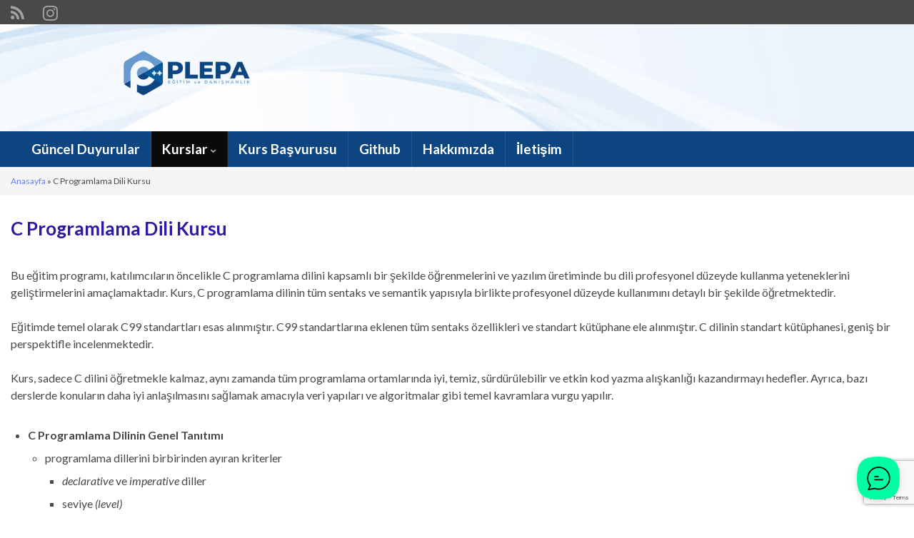

--- FILE ---
content_type: text/html; charset=UTF-8
request_url: https://plepa.com/c-programlama-dili-kurs-icerigi/
body_size: 17308
content:
<!DOCTYPE html><!--[if IE 7]>
<html class="ie ie7" lang="tr">
<![endif]-->
<!--[if IE 8]>
<html class="ie ie8" lang="tr">
<![endif]-->
<!--[if !(IE 7) & !(IE 8)]><!-->
<html lang="tr">
<!--<![endif]-->
    <head>
        <meta charset="UTF-8">
        <meta http-equiv="X-UA-Compatible" content="IE=edge">
        <meta name="viewport" content="width=device-width, initial-scale=1">
        <meta name='robots' content='index, follow, max-image-preview:large, max-snippet:-1, max-video-preview:-1' />

	<!-- This site is optimized with the Yoast SEO plugin v26.8 - https://yoast.com/product/yoast-seo-wordpress/ -->
	<title>C Programlama Dili Kursu -</title>
	<meta name="description" content="C Programlama Dili Kurs içeriği. C Kursu ve C Programlama Kursu Konuları" />
	<link rel="canonical" href="https://plepa.com/c-programlama-dili-kurs-icerigi/" />
	<meta property="og:locale" content="tr_TR" />
	<meta property="og:type" content="article" />
	<meta property="og:title" content="C Programlama Dili Kursu -" />
	<meta property="og:description" content="C Programlama Dili Kurs içeriği. C Kursu ve C Programlama Kursu Konuları" />
	<meta property="og:url" content="https://plepa.com/c-programlama-dili-kurs-icerigi/" />
	<meta property="article:publisher" content="https://facebook.com" />
	<meta property="article:modified_time" content="2023-12-11T19:53:51+00:00" />
	<meta name="twitter:card" content="summary_large_image" />
	<meta name="twitter:site" content="@plepa" />
	<meta name="twitter:label1" content="Tahmini okuma süresi" />
	<meta name="twitter:data1" content="10 dakika" />
	<script type="application/ld+json" class="yoast-schema-graph">{"@context":"https://schema.org","@graph":[{"@type":"WebPage","@id":"https://plepa.com/c-programlama-dili-kurs-icerigi/","url":"https://plepa.com/c-programlama-dili-kurs-icerigi/","name":"C Programlama Dili Kursu -","isPartOf":{"@id":"https://plepa.com/#website"},"datePublished":"2023-11-30T19:43:44+00:00","dateModified":"2023-12-11T19:53:51+00:00","description":"C Programlama Dili Kurs içeriği. C Kursu ve C Programlama Kursu Konuları","breadcrumb":{"@id":"https://plepa.com/c-programlama-dili-kurs-icerigi/#breadcrumb"},"inLanguage":"tr","potentialAction":[{"@type":"ReadAction","target":["https://plepa.com/c-programlama-dili-kurs-icerigi/"]}]},{"@type":"BreadcrumbList","@id":"https://plepa.com/c-programlama-dili-kurs-icerigi/#breadcrumb","itemListElement":[{"@type":"ListItem","position":1,"name":"Anasayfa","item":"https://plepa.com/"},{"@type":"ListItem","position":2,"name":"C Programlama Dili Kursu"}]},{"@type":"WebSite","@id":"https://plepa.com/#website","url":"https://plepa.com/","name":"","description":"","potentialAction":[{"@type":"SearchAction","target":{"@type":"EntryPoint","urlTemplate":"https://plepa.com/?s={search_term_string}"},"query-input":{"@type":"PropertyValueSpecification","valueRequired":true,"valueName":"search_term_string"}}],"inLanguage":"tr"}]}</script>
	<!-- / Yoast SEO plugin. -->


<link rel="alternate" type="application/rss+xml" title=" &raquo; akışı" href="https://plepa.com/feed/" />
<link rel="alternate" type="application/rss+xml" title=" &raquo; yorum akışı" href="https://plepa.com/comments/feed/" />
<link rel="alternate" title="oEmbed (JSON)" type="application/json+oembed" href="https://plepa.com/wp-json/oembed/1.0/embed?url=https%3A%2F%2Fplepa.com%2Fc-programlama-dili-kurs-icerigi%2F" />
<link rel="alternate" title="oEmbed (XML)" type="text/xml+oembed" href="https://plepa.com/wp-json/oembed/1.0/embed?url=https%3A%2F%2Fplepa.com%2Fc-programlama-dili-kurs-icerigi%2F&#038;format=xml" />
<style id='wp-img-auto-sizes-contain-inline-css' type='text/css'>
img:is([sizes=auto i],[sizes^="auto," i]){contain-intrinsic-size:3000px 1500px}
/*# sourceURL=wp-img-auto-sizes-contain-inline-css */
</style>
<link rel='stylesheet' id='elv_hover_css-css' href='https://plepa.com/wp-content/plugins/easylogo/css/hover/hover-min.css?ver=6.9' type='text/css' media='' />
<style id='wp-emoji-styles-inline-css' type='text/css'>

	img.wp-smiley, img.emoji {
		display: inline !important;
		border: none !important;
		box-shadow: none !important;
		height: 1em !important;
		width: 1em !important;
		margin: 0 0.07em !important;
		vertical-align: -0.1em !important;
		background: none !important;
		padding: 0 !important;
	}
/*# sourceURL=wp-emoji-styles-inline-css */
</style>
<style id='wp-block-library-inline-css' type='text/css'>
:root{--wp-block-synced-color:#7a00df;--wp-block-synced-color--rgb:122,0,223;--wp-bound-block-color:var(--wp-block-synced-color);--wp-editor-canvas-background:#ddd;--wp-admin-theme-color:#007cba;--wp-admin-theme-color--rgb:0,124,186;--wp-admin-theme-color-darker-10:#006ba1;--wp-admin-theme-color-darker-10--rgb:0,107,160.5;--wp-admin-theme-color-darker-20:#005a87;--wp-admin-theme-color-darker-20--rgb:0,90,135;--wp-admin-border-width-focus:2px}@media (min-resolution:192dpi){:root{--wp-admin-border-width-focus:1.5px}}.wp-element-button{cursor:pointer}:root .has-very-light-gray-background-color{background-color:#eee}:root .has-very-dark-gray-background-color{background-color:#313131}:root .has-very-light-gray-color{color:#eee}:root .has-very-dark-gray-color{color:#313131}:root .has-vivid-green-cyan-to-vivid-cyan-blue-gradient-background{background:linear-gradient(135deg,#00d084,#0693e3)}:root .has-purple-crush-gradient-background{background:linear-gradient(135deg,#34e2e4,#4721fb 50%,#ab1dfe)}:root .has-hazy-dawn-gradient-background{background:linear-gradient(135deg,#faaca8,#dad0ec)}:root .has-subdued-olive-gradient-background{background:linear-gradient(135deg,#fafae1,#67a671)}:root .has-atomic-cream-gradient-background{background:linear-gradient(135deg,#fdd79a,#004a59)}:root .has-nightshade-gradient-background{background:linear-gradient(135deg,#330968,#31cdcf)}:root .has-midnight-gradient-background{background:linear-gradient(135deg,#020381,#2874fc)}:root{--wp--preset--font-size--normal:16px;--wp--preset--font-size--huge:42px}.has-regular-font-size{font-size:1em}.has-larger-font-size{font-size:2.625em}.has-normal-font-size{font-size:var(--wp--preset--font-size--normal)}.has-huge-font-size{font-size:var(--wp--preset--font-size--huge)}.has-text-align-center{text-align:center}.has-text-align-left{text-align:left}.has-text-align-right{text-align:right}.has-fit-text{white-space:nowrap!important}#end-resizable-editor-section{display:none}.aligncenter{clear:both}.items-justified-left{justify-content:flex-start}.items-justified-center{justify-content:center}.items-justified-right{justify-content:flex-end}.items-justified-space-between{justify-content:space-between}.screen-reader-text{border:0;clip-path:inset(50%);height:1px;margin:-1px;overflow:hidden;padding:0;position:absolute;width:1px;word-wrap:normal!important}.screen-reader-text:focus{background-color:#ddd;clip-path:none;color:#444;display:block;font-size:1em;height:auto;left:5px;line-height:normal;padding:15px 23px 14px;text-decoration:none;top:5px;width:auto;z-index:100000}html :where(.has-border-color){border-style:solid}html :where([style*=border-top-color]){border-top-style:solid}html :where([style*=border-right-color]){border-right-style:solid}html :where([style*=border-bottom-color]){border-bottom-style:solid}html :where([style*=border-left-color]){border-left-style:solid}html :where([style*=border-width]){border-style:solid}html :where([style*=border-top-width]){border-top-style:solid}html :where([style*=border-right-width]){border-right-style:solid}html :where([style*=border-bottom-width]){border-bottom-style:solid}html :where([style*=border-left-width]){border-left-style:solid}html :where(img[class*=wp-image-]){height:auto;max-width:100%}:where(figure){margin:0 0 1em}html :where(.is-position-sticky){--wp-admin--admin-bar--position-offset:var(--wp-admin--admin-bar--height,0px)}@media screen and (max-width:600px){html :where(.is-position-sticky){--wp-admin--admin-bar--position-offset:0px}}

/*# sourceURL=wp-block-library-inline-css */
</style><style id='wp-block-heading-inline-css' type='text/css'>
h1:where(.wp-block-heading).has-background,h2:where(.wp-block-heading).has-background,h3:where(.wp-block-heading).has-background,h4:where(.wp-block-heading).has-background,h5:where(.wp-block-heading).has-background,h6:where(.wp-block-heading).has-background{padding:1.25em 2.375em}h1.has-text-align-left[style*=writing-mode]:where([style*=vertical-lr]),h1.has-text-align-right[style*=writing-mode]:where([style*=vertical-rl]),h2.has-text-align-left[style*=writing-mode]:where([style*=vertical-lr]),h2.has-text-align-right[style*=writing-mode]:where([style*=vertical-rl]),h3.has-text-align-left[style*=writing-mode]:where([style*=vertical-lr]),h3.has-text-align-right[style*=writing-mode]:where([style*=vertical-rl]),h4.has-text-align-left[style*=writing-mode]:where([style*=vertical-lr]),h4.has-text-align-right[style*=writing-mode]:where([style*=vertical-rl]),h5.has-text-align-left[style*=writing-mode]:where([style*=vertical-lr]),h5.has-text-align-right[style*=writing-mode]:where([style*=vertical-rl]),h6.has-text-align-left[style*=writing-mode]:where([style*=vertical-lr]),h6.has-text-align-right[style*=writing-mode]:where([style*=vertical-rl]){rotate:180deg}
/*# sourceURL=https://plepa.com/wp-includes/blocks/heading/style.min.css */
</style>
<style id='wp-block-list-inline-css' type='text/css'>
ol,ul{box-sizing:border-box}:root :where(.wp-block-list.has-background){padding:1.25em 2.375em}
/*# sourceURL=https://plepa.com/wp-includes/blocks/list/style.min.css */
</style>
<style id='wp-block-paragraph-inline-css' type='text/css'>
.is-small-text{font-size:.875em}.is-regular-text{font-size:1em}.is-large-text{font-size:2.25em}.is-larger-text{font-size:3em}.has-drop-cap:not(:focus):first-letter{float:left;font-size:8.4em;font-style:normal;font-weight:100;line-height:.68;margin:.05em .1em 0 0;text-transform:uppercase}body.rtl .has-drop-cap:not(:focus):first-letter{float:none;margin-left:.1em}p.has-drop-cap.has-background{overflow:hidden}:root :where(p.has-background){padding:1.25em 2.375em}:where(p.has-text-color:not(.has-link-color)) a{color:inherit}p.has-text-align-left[style*="writing-mode:vertical-lr"],p.has-text-align-right[style*="writing-mode:vertical-rl"]{rotate:180deg}
/*# sourceURL=https://plepa.com/wp-includes/blocks/paragraph/style.min.css */
</style>
<style id='global-styles-inline-css' type='text/css'>
:root{--wp--preset--aspect-ratio--square: 1;--wp--preset--aspect-ratio--4-3: 4/3;--wp--preset--aspect-ratio--3-4: 3/4;--wp--preset--aspect-ratio--3-2: 3/2;--wp--preset--aspect-ratio--2-3: 2/3;--wp--preset--aspect-ratio--16-9: 16/9;--wp--preset--aspect-ratio--9-16: 9/16;--wp--preset--color--black: #000000;--wp--preset--color--cyan-bluish-gray: #abb8c3;--wp--preset--color--white: #ffffff;--wp--preset--color--pale-pink: #f78da7;--wp--preset--color--vivid-red: #cf2e2e;--wp--preset--color--luminous-vivid-orange: #ff6900;--wp--preset--color--luminous-vivid-amber: #fcb900;--wp--preset--color--light-green-cyan: #7bdcb5;--wp--preset--color--vivid-green-cyan: #00d084;--wp--preset--color--pale-cyan-blue: #8ed1fc;--wp--preset--color--vivid-cyan-blue: #0693e3;--wp--preset--color--vivid-purple: #9b51e0;--wp--preset--gradient--vivid-cyan-blue-to-vivid-purple: linear-gradient(135deg,rgb(6,147,227) 0%,rgb(155,81,224) 100%);--wp--preset--gradient--light-green-cyan-to-vivid-green-cyan: linear-gradient(135deg,rgb(122,220,180) 0%,rgb(0,208,130) 100%);--wp--preset--gradient--luminous-vivid-amber-to-luminous-vivid-orange: linear-gradient(135deg,rgb(252,185,0) 0%,rgb(255,105,0) 100%);--wp--preset--gradient--luminous-vivid-orange-to-vivid-red: linear-gradient(135deg,rgb(255,105,0) 0%,rgb(207,46,46) 100%);--wp--preset--gradient--very-light-gray-to-cyan-bluish-gray: linear-gradient(135deg,rgb(238,238,238) 0%,rgb(169,184,195) 100%);--wp--preset--gradient--cool-to-warm-spectrum: linear-gradient(135deg,rgb(74,234,220) 0%,rgb(151,120,209) 20%,rgb(207,42,186) 40%,rgb(238,44,130) 60%,rgb(251,105,98) 80%,rgb(254,248,76) 100%);--wp--preset--gradient--blush-light-purple: linear-gradient(135deg,rgb(255,206,236) 0%,rgb(152,150,240) 100%);--wp--preset--gradient--blush-bordeaux: linear-gradient(135deg,rgb(254,205,165) 0%,rgb(254,45,45) 50%,rgb(107,0,62) 100%);--wp--preset--gradient--luminous-dusk: linear-gradient(135deg,rgb(255,203,112) 0%,rgb(199,81,192) 50%,rgb(65,88,208) 100%);--wp--preset--gradient--pale-ocean: linear-gradient(135deg,rgb(255,245,203) 0%,rgb(182,227,212) 50%,rgb(51,167,181) 100%);--wp--preset--gradient--electric-grass: linear-gradient(135deg,rgb(202,248,128) 0%,rgb(113,206,126) 100%);--wp--preset--gradient--midnight: linear-gradient(135deg,rgb(2,3,129) 0%,rgb(40,116,252) 100%);--wp--preset--font-size--small: 14px;--wp--preset--font-size--medium: 20px;--wp--preset--font-size--large: 20px;--wp--preset--font-size--x-large: 42px;--wp--preset--font-size--tiny: 10px;--wp--preset--font-size--regular: 16px;--wp--preset--font-size--larger: 26px;--wp--preset--spacing--20: 0.44rem;--wp--preset--spacing--30: 0.67rem;--wp--preset--spacing--40: 1rem;--wp--preset--spacing--50: 1.5rem;--wp--preset--spacing--60: 2.25rem;--wp--preset--spacing--70: 3.38rem;--wp--preset--spacing--80: 5.06rem;--wp--preset--shadow--natural: 6px 6px 9px rgba(0, 0, 0, 0.2);--wp--preset--shadow--deep: 12px 12px 50px rgba(0, 0, 0, 0.4);--wp--preset--shadow--sharp: 6px 6px 0px rgba(0, 0, 0, 0.2);--wp--preset--shadow--outlined: 6px 6px 0px -3px rgb(255, 255, 255), 6px 6px rgb(0, 0, 0);--wp--preset--shadow--crisp: 6px 6px 0px rgb(0, 0, 0);}:where(.is-layout-flex){gap: 0.5em;}:where(.is-layout-grid){gap: 0.5em;}body .is-layout-flex{display: flex;}.is-layout-flex{flex-wrap: wrap;align-items: center;}.is-layout-flex > :is(*, div){margin: 0;}body .is-layout-grid{display: grid;}.is-layout-grid > :is(*, div){margin: 0;}:where(.wp-block-columns.is-layout-flex){gap: 2em;}:where(.wp-block-columns.is-layout-grid){gap: 2em;}:where(.wp-block-post-template.is-layout-flex){gap: 1.25em;}:where(.wp-block-post-template.is-layout-grid){gap: 1.25em;}.has-black-color{color: var(--wp--preset--color--black) !important;}.has-cyan-bluish-gray-color{color: var(--wp--preset--color--cyan-bluish-gray) !important;}.has-white-color{color: var(--wp--preset--color--white) !important;}.has-pale-pink-color{color: var(--wp--preset--color--pale-pink) !important;}.has-vivid-red-color{color: var(--wp--preset--color--vivid-red) !important;}.has-luminous-vivid-orange-color{color: var(--wp--preset--color--luminous-vivid-orange) !important;}.has-luminous-vivid-amber-color{color: var(--wp--preset--color--luminous-vivid-amber) !important;}.has-light-green-cyan-color{color: var(--wp--preset--color--light-green-cyan) !important;}.has-vivid-green-cyan-color{color: var(--wp--preset--color--vivid-green-cyan) !important;}.has-pale-cyan-blue-color{color: var(--wp--preset--color--pale-cyan-blue) !important;}.has-vivid-cyan-blue-color{color: var(--wp--preset--color--vivid-cyan-blue) !important;}.has-vivid-purple-color{color: var(--wp--preset--color--vivid-purple) !important;}.has-black-background-color{background-color: var(--wp--preset--color--black) !important;}.has-cyan-bluish-gray-background-color{background-color: var(--wp--preset--color--cyan-bluish-gray) !important;}.has-white-background-color{background-color: var(--wp--preset--color--white) !important;}.has-pale-pink-background-color{background-color: var(--wp--preset--color--pale-pink) !important;}.has-vivid-red-background-color{background-color: var(--wp--preset--color--vivid-red) !important;}.has-luminous-vivid-orange-background-color{background-color: var(--wp--preset--color--luminous-vivid-orange) !important;}.has-luminous-vivid-amber-background-color{background-color: var(--wp--preset--color--luminous-vivid-amber) !important;}.has-light-green-cyan-background-color{background-color: var(--wp--preset--color--light-green-cyan) !important;}.has-vivid-green-cyan-background-color{background-color: var(--wp--preset--color--vivid-green-cyan) !important;}.has-pale-cyan-blue-background-color{background-color: var(--wp--preset--color--pale-cyan-blue) !important;}.has-vivid-cyan-blue-background-color{background-color: var(--wp--preset--color--vivid-cyan-blue) !important;}.has-vivid-purple-background-color{background-color: var(--wp--preset--color--vivid-purple) !important;}.has-black-border-color{border-color: var(--wp--preset--color--black) !important;}.has-cyan-bluish-gray-border-color{border-color: var(--wp--preset--color--cyan-bluish-gray) !important;}.has-white-border-color{border-color: var(--wp--preset--color--white) !important;}.has-pale-pink-border-color{border-color: var(--wp--preset--color--pale-pink) !important;}.has-vivid-red-border-color{border-color: var(--wp--preset--color--vivid-red) !important;}.has-luminous-vivid-orange-border-color{border-color: var(--wp--preset--color--luminous-vivid-orange) !important;}.has-luminous-vivid-amber-border-color{border-color: var(--wp--preset--color--luminous-vivid-amber) !important;}.has-light-green-cyan-border-color{border-color: var(--wp--preset--color--light-green-cyan) !important;}.has-vivid-green-cyan-border-color{border-color: var(--wp--preset--color--vivid-green-cyan) !important;}.has-pale-cyan-blue-border-color{border-color: var(--wp--preset--color--pale-cyan-blue) !important;}.has-vivid-cyan-blue-border-color{border-color: var(--wp--preset--color--vivid-cyan-blue) !important;}.has-vivid-purple-border-color{border-color: var(--wp--preset--color--vivid-purple) !important;}.has-vivid-cyan-blue-to-vivid-purple-gradient-background{background: var(--wp--preset--gradient--vivid-cyan-blue-to-vivid-purple) !important;}.has-light-green-cyan-to-vivid-green-cyan-gradient-background{background: var(--wp--preset--gradient--light-green-cyan-to-vivid-green-cyan) !important;}.has-luminous-vivid-amber-to-luminous-vivid-orange-gradient-background{background: var(--wp--preset--gradient--luminous-vivid-amber-to-luminous-vivid-orange) !important;}.has-luminous-vivid-orange-to-vivid-red-gradient-background{background: var(--wp--preset--gradient--luminous-vivid-orange-to-vivid-red) !important;}.has-very-light-gray-to-cyan-bluish-gray-gradient-background{background: var(--wp--preset--gradient--very-light-gray-to-cyan-bluish-gray) !important;}.has-cool-to-warm-spectrum-gradient-background{background: var(--wp--preset--gradient--cool-to-warm-spectrum) !important;}.has-blush-light-purple-gradient-background{background: var(--wp--preset--gradient--blush-light-purple) !important;}.has-blush-bordeaux-gradient-background{background: var(--wp--preset--gradient--blush-bordeaux) !important;}.has-luminous-dusk-gradient-background{background: var(--wp--preset--gradient--luminous-dusk) !important;}.has-pale-ocean-gradient-background{background: var(--wp--preset--gradient--pale-ocean) !important;}.has-electric-grass-gradient-background{background: var(--wp--preset--gradient--electric-grass) !important;}.has-midnight-gradient-background{background: var(--wp--preset--gradient--midnight) !important;}.has-small-font-size{font-size: var(--wp--preset--font-size--small) !important;}.has-medium-font-size{font-size: var(--wp--preset--font-size--medium) !important;}.has-large-font-size{font-size: var(--wp--preset--font-size--large) !important;}.has-x-large-font-size{font-size: var(--wp--preset--font-size--x-large) !important;}
/*# sourceURL=global-styles-inline-css */
</style>

<style id='classic-theme-styles-inline-css' type='text/css'>
/*! This file is auto-generated */
.wp-block-button__link{color:#fff;background-color:#32373c;border-radius:9999px;box-shadow:none;text-decoration:none;padding:calc(.667em + 2px) calc(1.333em + 2px);font-size:1.125em}.wp-block-file__button{background:#32373c;color:#fff;text-decoration:none}
/*# sourceURL=/wp-includes/css/classic-themes.min.css */
</style>
<link rel='stylesheet' id='contact-form-7-css' href='https://plepa.com/wp-content/plugins/contact-form-7/includes/css/styles.css?ver=6.1.4' type='text/css' media='all' />
<link rel='stylesheet' id='bootstrap-css' href='https://plepa.com/wp-content/themes/graphene/bootstrap/css/bootstrap.min.css?ver=6.9' type='text/css' media='all' />
<link rel='stylesheet' id='font-awesome-css' href='https://plepa.com/wp-content/themes/graphene/fonts/font-awesome/css/font-awesome.min.css?ver=6.9' type='text/css' media='all' />
<link rel='stylesheet' id='graphene-css' href='https://plepa.com/wp-content/themes/graphene/style.css?ver=2.9' type='text/css' media='screen' />
<link rel='stylesheet' id='graphene-responsive-css' href='https://plepa.com/wp-content/themes/graphene/responsive.css?ver=2.9' type='text/css' media='all' />
<link rel='stylesheet' id='graphene-blocks-css' href='https://plepa.com/wp-content/themes/graphene/blocks.css?ver=2.9' type='text/css' media='all' />
<script type="text/javascript" src="https://plepa.com/wp-includes/js/jquery/jquery.min.js?ver=3.7.1" id="jquery-core-js"></script>
<script type="text/javascript" src="https://plepa.com/wp-includes/js/jquery/jquery-migrate.min.js?ver=3.4.1" id="jquery-migrate-js"></script>
<script defer type="text/javascript" src="https://plepa.com/wp-content/themes/graphene/bootstrap/js/bootstrap.min.js?ver=2.9" id="bootstrap-js"></script>
<script defer type="text/javascript" src="https://plepa.com/wp-content/themes/graphene/js/bootstrap-hover-dropdown/bootstrap-hover-dropdown.min.js?ver=2.9" id="bootstrap-hover-dropdown-js"></script>
<script defer type="text/javascript" src="https://plepa.com/wp-content/themes/graphene/js/bootstrap-submenu/bootstrap-submenu.min.js?ver=2.9" id="bootstrap-submenu-js"></script>
<script defer type="text/javascript" src="https://plepa.com/wp-content/themes/graphene/js/jquery.infinitescroll.min.js?ver=2.9" id="infinite-scroll-js"></script>
<script type="text/javascript" id="graphene-js-extra">
/* <![CDATA[ */
var grapheneJS = {"siteurl":"https://plepa.com","ajaxurl":"https://plepa.com/wp-admin/admin-ajax.php","templateUrl":"https://plepa.com/wp-content/themes/graphene","isSingular":"1","enableStickyMenu":"1","shouldShowComments":"","commentsOrder":"newest","sliderDisable":"1","sliderInterval":"7000","infScrollBtnLbl":"Daha fazlas\u0131n\u0131 y\u00fckle","infScrollOn":"","infScrollCommentsOn":"","totalPosts":"1","postsPerPage":"10","isPageNavi":"","infScrollMsgText":"Fetching window.grapheneInfScrollItemsPerPage of window.grapheneInfScrollItemsLeft items left ...","infScrollMsgTextPlural":"Fetching window.grapheneInfScrollItemsPerPage of window.grapheneInfScrollItemsLeft items left ...","infScrollFinishedText":"Hepsi y\u00fcklendi!","commentsPerPage":"50","totalComments":"0","infScrollCommentsMsg":"Fetching window.grapheneInfScrollCommentsPerPage of window.grapheneInfScrollCommentsLeft comments left ...","infScrollCommentsMsgPlural":"Fetching window.grapheneInfScrollCommentsPerPage of window.grapheneInfScrollCommentsLeft comments left ...","infScrollCommentsFinishedMsg":"All comments loaded!","disableLiveSearch":"1","txtNoResult":"No result found.","isMasonry":""};
//# sourceURL=graphene-js-extra
/* ]]> */
</script>
<script defer type="text/javascript" src="https://plepa.com/wp-content/themes/graphene/js/graphene.js?ver=2.9" id="graphene-js"></script>
<link rel="https://api.w.org/" href="https://plepa.com/wp-json/" /><link rel="alternate" title="JSON" type="application/json" href="https://plepa.com/wp-json/wp/v2/pages/9" /><link rel="EditURI" type="application/rsd+xml" title="RSD" href="https://plepa.com/xmlrpc.php?rsd" />
<meta name="generator" content="WordPress 6.9" />
<link rel='shortlink' href='https://plepa.com/?p=9' />
		<script>
		   WebFontConfig = {
		      google: { 
		      	families: ["Lato:400,400i,700,700i&display=swap"]		      }
		   };

		   (function(d) {
		      var wf = d.createElement('script'), s = d.scripts[0];
		      wf.src = 'https://ajax.googleapis.com/ajax/libs/webfont/1.6.26/webfont.js';
		      wf.async = true;
		      s.parentNode.insertBefore(wf, s);
		   })(document);
		</script>
	<style type="text/css">
a, .post .date .day, .pagination>li>a, .pagination>li>a:hover, .pagination>li>span, #comments > h4.current a, #comments > h4.current a .fa, .post-nav-top p, .post-nav-top a, .autocomplete-suggestions strong {color: #667fff}a:focus, a:hover, .post-nav-top a:hover {color: #455df9}.header_title, .header_title a, .header_title a:visited, .header_title a:hover, .header_desc {color:#blank}.carousel, .carousel .item{height:400px}@media (max-width: 991px) {.carousel, .carousel .item{height:250px}}#header{max-height:150px}@media (min-width: 1200px) {.container {width:1280px}}
</style>
		<script type="application/ld+json">{"@context":"http:\/\/schema.org","@type":"WebPage","mainEntityOfPage":"https:\/\/plepa.com\/c-programlama-dili-kurs-icerigi\/","publisher":{"@type":"Organization","name":"","logo":{"@type":"ImageObject","url":"https:\/\/plepa.com\/wp-content\/uploads\/2023\/11\/plepa-logo-kucuk.jpg","height":32,"width":32}},"headline":"C Programlama Dili Kursu","datePublished":"2023-11-30T22:43:44+00:00","dateModified":"2023-12-11T22:53:51+00:00","description":"Bu e\u011fitim program\u0131, kat\u0131l\u0131mc\u0131lar\u0131n \u00f6ncelikle C programlama dilini kapsaml\u0131 bir \u015fekilde \u00f6\u011frenmelerini ve yaz\u0131l\u0131m \u00fcretiminde bu dili profesyonel d\u00fczeyde kullanma yeteneklerini geli\u015ftirmelerini ama\u00e7lamaktad\u0131r. Kurs, C programlama dilinin t\u00fcm sentaks ve semantik yap\u0131s\u0131yla birlikte profesyonel d\u00fczeyde kullan\u0131m\u0131n\u0131 detayl\u0131 bir \u015fekilde \u00f6\u011fretmektedir. E\u011fitimde temel olarak C99 standartlar\u0131 esas al\u0131nm\u0131\u015ft\u0131r. C99 standartlar\u0131na eklenen t\u00fcm sentaks \u00f6zellikleri ve standart ...","author":{"@type":"Person","name":"Necati"}}</script>
	<link rel="icon" href="https://plepa.com/wp-content/uploads/2023/11/plepa-logo-kucuk.jpg" sizes="32x32" />
<link rel="icon" href="https://plepa.com/wp-content/uploads/2023/11/plepa-logo-kucuk.jpg" sizes="192x192" />
<link rel="apple-touch-icon" href="https://plepa.com/wp-content/uploads/2023/11/plepa-logo-kucuk.jpg" />
<meta name="msapplication-TileImage" content="https://plepa.com/wp-content/uploads/2023/11/plepa-logo-kucuk.jpg" />
		<style type="text/css" id="wp-custom-css">
			.homepage_pane img {
    margin: 0;
    width: 140px;
    height: auto;
	padding-top: 7px;
}

#footer, .graphene-footer {
    background-color: #0d4580;
    color: #bcb4c1;
}

.homepage_panes {
    display: flex;
    flex-direction: column-reverse;
    flex-wrap: nowrap;
}
.homepage_pane{
		  width: 100%;
}
.homepage-pane-wrap {
    margin-bottom: 30px;
    width: 100%;
}
.homepage_pane .post-excerpt {
    clear: right;
    padding-top: 10px;
    font-size: 18px;
    line-height: 1.5em;
}

.entry-title{
	
	    margin-bottom: -22px;
}

/* Normal ekran boyutları için stil */
.my-tarih {
	padding: 6px;
	background-color: #504c74; 
	color: white !important;
	font-size: 17px;
	font-weight: bold;
	float: left;
	
	text-align: center;
	 
	    width: 157px;
    margin-bottom: 0px;
    margin-right: 8px;
	text-transform:uppercase;
    
    
}

/* Mobil ekranlar için stil */
@media (max-width: 767px) {
  .my-tarih {
    float: none;
    width: 100%;
    text-align: center;
		text-transform:uppercase;
    
  }
	
	.homepage_pane img {
    margin: 0;
    width: 70px;
    height: auto;
	padding-top: 7px;
}
}

.my-logo {
position: absolute;
    top: 22%;
    left: 13%;
    z-index: 2;
    width: 15%;
}

/* Mobil ekranlar için stil */
@media (max-width: 767px) {
  .my-logo {
  position: absolute;
    
    left: 13px;
    z-index: 2;
    width: 30%;
  }
	
	 .homepage_pane .post-excerpt.entry-content{
     clear: right;
    padding-top: 10px;
    font-size: 18px;
		margin-left: 10px;
    line-height: 1.5em;
  
	}}
	


.ex-img-cls
{
	
	display: block;
    float: left;    position: absolute;
    margin-top: 40px;
}

@media (max-width: 767px) {	.ex-img-cls
{
	
 display: none;
}
	
	
}

.homepage_panes.row{
	
	width: 100%;
    margin-left: 0px;
}

.top-bar{
	
	background: #494949;
    padding: 3px 0;
	  
	
}

.navbar .navbar-collapse {
	
	    background-color: #1c6dd1;
}
.navbar-inverse{
	background-color: #1c6dd1;
	
}

.navbar .nav > li > a {
	font-size:19px;
}

.post-title, .post-title a {
    font-size:26px;
}
.navbar-nav {
    margin-left: 29px;
}


 
.homepage_pane .post-excerpt p{
	
	  margin-left: 165px;
}

/* Mobil ekranlar için stil */
@media (max-width: 767px) {

.homepage_pane .post-excerpt p{
	
	  margin-left: 0px;
}
}
 
.devami
{
	    text-align: right;
    font-weight: bold;
    color: black !important;
    font-size: 18px;
	
}

.navbar-inverse .nav ul li a {
    color: #b8bfc6;
    font-size: 19px;
}

.navbar .navbar-collapse {
    background-color: #0d4580;
}

.navbar-inverse {
    background-color: #0d4580;
}
.post-title
{
	
	color:#2c1ba1;
	font-size:26px;
	font-weight:bolder;
  }

.post-title a
{
	
	color:#9b0c0c;
	font-size:26px;
  }
 
@media (max-width: 767px) {

	.post-title
{
	
	  padding-top: 8px;
    padding-left: 4px;

}


}

.main-page-post-title{
	
	color: #3948aa;
    font-style: normal;
    font-family: monospace;
    font-size: 28px;
}

.main-page-post-title a{
	
	color: #3948aa;
     
}

.main-page-post-title a:visited{
	
	color: #3948aa;
     
}


#footer .widget_nav_menu {
    font-size: 19px;
    text-align: right;		</style>
		    </head>
    <body class="wp-singular page-template-default page page-id-9 wp-embed-responsive wp-theme-graphene layout-full-width-boxed one_column singular">
        
        <div class="container-fluid">
            
                            <div id="top-bar" class="row clearfix top-bar ">
                    <div class="container container-full-width-boxed">
                                                    
                            <div class="col-md-12 top-bar-items">
                               
							
								
                                                                                                    	<ul class="social-profiles">
							
			            <li class="social-profile social-profile-rss">
			            	<a href="https://plepa.com/feed/" title="Plepa Eğitim ve Danışmanlık Hizmetleri&#039;e ait RSS kaynağına abone ol" id="social-id-1" class="mysocial social-rss">
			            				                            <i class="fa fa-rss"></i>
		                        			            	</a>
			            </li>
		            
		    						
			            <li class="social-profile social-profile-custom">
			            	<a href="https://www.threads.net/@plepaegitim" title="threads" id="social-id-2" class="mysocial social-custom">
			            			                        				                            	<img class="mysocial-icon" src="https://static.cdninstagram.com/rsrc.php/ye/r/lEu8iVizmNW.ico" alt="" />
		                            		                        			            	</a>
			            </li>
		            
		    						
			            <li class="social-profile social-profile-instagram">
			            	<a href="https://instagram.com/plepaegitim?igshid=NGVhN2U2NjQ0Yg==" title="Plepa" id="social-id-3" class="mysocial social-instagram">
			            				                            <i class="fa fa-instagram"></i>
		                        			            	</a>
			            </li>
		            
		    	    </ul>
                                    
                                
                                                            </div>

                        
                    </div>                </div>
            

            <div id="header" class="row">
<div class="my-logo">  		<h2 class = "easylogo" ><a href="/" title="">
			<span style = "line-height:0" class = "hvr-shadow-radial">
			<img src="http://plepa.com/wp-content/uploads/2023/12/plepa-logo.png" alt=""
			 style = "max-width:250px; width: 100%"  />
			</span></a></h2>				</div>
			 
                <img src="https://plepa.com/wp-content/themes/graphene/images/headers/fluid.jpg" alt="" title="" width="960" height="198" />                
                <div class="container container-full-width-boxed">                                    </div>            </div>


                        <nav class="navbar row navbar-inverse">

                <div class="navbar-header align-left">
                		                    <button type="button" class="navbar-toggle collapsed" data-toggle="collapse" data-target="#header-menu-wrap, #secondary-menu-wrap">
	                        <span class="sr-only">Toggle navigation</span>
	                        <span class="icon-bar"></span>
	                        <span class="icon-bar"></span>
	                        <span class="icon-bar"></span>
	                    </button>
                	                    
                    
                    <div class="container container-full-width-boxed">                        <p class="header_title mobile-only">
                            <a href="https://plepa.com" title="Ön sayfaya geri dön">                                                            </a>                        </p>
                    
                                            </div>
                                    </div>

                <div class="container container-full-width-boxed">                    <div class="collapse navbar-collapse" id="header-menu-wrap">

            			<ul id="header-menu" class="nav navbar-nav flip"><li id="menu-item-256" class="menu-item menu-item-type-post_type menu-item-object-page menu-item-home menu-item-256"><a href="https://plepa.com/"><center>Güncel Duyurular</center></a></li>
<li id="menu-item-239" class="menu-item menu-item-type-post_type menu-item-object-page current-menu-ancestor current-menu-parent current_page_parent current_page_ancestor menu-item-has-children menu-item-239"><a href="https://plepa.com/kurslar/" class="dropdown-toggle" data-toggle="dropdown" data-submenu="1" data-depth="10" data-hover="dropdown" data-delay="0">Kurslar <i class="fa fa-chevron-down"></i></a>
<ul class="dropdown-menu">
	<li id="menu-item-240" class="menu-item menu-item-type-post_type menu-item-object-page current-menu-item page_item page-item-9 current_page_item menu-item-240 active"><a href="https://plepa.com/c-programlama-dili-kurs-icerigi/" aria-current="page">C Programlama Dili Kursu</a></li>
	<li id="menu-item-241" class="menu-item menu-item-type-post_type menu-item-object-page menu-item-241"><a href="https://plepa.com/c-programlama-dili-kurs-icerigi-2/">C++ Programlama Dili Kursu</a></li>
	<li id="menu-item-242" class="menu-item menu-item-type-post_type menu-item-object-page menu-item-242"><a href="https://plepa.com/ileri-c-programlama-dili-kurs-icerigi/">İleri C++ Programlama Dili Kursu</a></li>
</ul>
</li>
<li id="menu-item-247" class="menu-item menu-item-type-post_type menu-item-object-page menu-item-247"><a href="https://plepa.com/kurs-basvurusu/">Kurs Başvurusu</a></li>
<li id="menu-item-360" class="menu-item menu-item-type-custom menu-item-object-custom menu-item-360"><a target="_blank" href="https://github.com/necatiergin">Github</a></li>
<li id="menu-item-390" class="menu-item menu-item-type-post_type menu-item-object-page menu-item-390"><a href="https://plepa.com/hakkimizda/">Hakkımızda</a></li>
<li id="menu-item-244" class="menu-item menu-item-type-post_type menu-item-object-page menu-item-244"><a href="https://plepa.com/iletisim/">İletişim</a></li>
</ul>                        
            			                        
                                            </div>
                </div>
                                    
                            </nav>

            	<div class="breadcrumb breadcrumb-yoast breadcrumbs-wrapper row">
		<div class="breadcrumbs" xmlns:v="http://rdf.data-vocabulary.org/#"><span><span><a href="https://plepa.com/">Anasayfa</a></span> » <span class="breadcrumb_last" aria-current="page">C Programlama Dili Kursu</span></span></div>    </div>
    
            <div id="content" class="clearfix hfeed row">
                <div class="container container-full-width-boxed">
                    
                                        
                    <div id="content-main" class="clearfix content-main col-md-12">
                    
	

<div id="post-9" class="clearfix post post-9 page type-page status-publish hentry nodate item-wrap">
		
	<div class="entry clearfix">                
		
		        <h1 class="post-title entry-title">
			C Programlama Dili Kursu			        </h1>
		
		
				
				<div class="entry-content clearfix">
							
			                        
                        
<h1 class="wp-block-heading"></h1>



<p>Bu eğitim programı, katılımcıların öncelikle C programlama dilini kapsamlı bir şekilde öğrenmelerini ve yazılım üretiminde bu dili profesyonel düzeyde kullanma yeteneklerini geliştirmelerini amaçlamaktadır. Kurs, C programlama dilinin tüm sentaks ve semantik yapısıyla birlikte profesyonel düzeyde kullanımını detaylı bir şekilde öğretmektedir.</p>



<p>Eğitimde temel olarak C99 standartları esas alınmıştır. C99 standartlarına eklenen tüm sentaks özellikleri ve standart kütüphane ele alınmıştır. C dilinin standart kütüphanesi, geniş bir perspektifle incelenmektedir.</p>



<p>Kurs, sadece C dilini öğretmekle kalmaz, aynı zamanda tüm programlama ortamlarında iyi, temiz, sürdürülebilir ve etkin kod yazma alışkanlığı kazandırmayı hedefler. Ayrıca, bazı derslerde konuların daha iyi anlaşılmasını sağlamak amacıyla veri yapıları ve algoritmalar gibi temel kavramlara vurgu yapılır.</p>



<ul class="wp-block-list">
<li><strong>C Programlama Dilinin Genel Tanıtımı</strong>
<ul class="wp-block-list">
<li>programlama dillerini birbirinden ayıran kriterler
<ul class="wp-block-list">
<li><em>declarative</em>&nbsp;ve&nbsp;<em>imperative</em>&nbsp;diller</li>



<li>seviye&nbsp;<em>(level)</em></li>



<li>mülkiyet</li>



<li>statik ve dinamik tür kavramları</li>



<li>programlama paradigmaları</li>



<li>prosedürel programlama ve C dili</li>
</ul>
</li>



<li>C dilinin kullanım alanları</li>



<li>C dilinin temel özellikleri</li>



<li>C dilinin tarihsel gelişimi ve C Standartları
<ul class="wp-block-list">
<li>Klasik C</li>



<li>C89</li>



<li>C99</li>



<li>C11</li>
</ul>
</li>



<li>C ve C++ ilişkisi</li>
</ul>
</li>



<li><strong>Temel Kavramlar</strong>
<ul class="wp-block-list">
<li>atom&nbsp;<em>(token)</em>&nbsp;kavramı
<ul class="wp-block-list">
<li>atom kategorileri
<ul class="wp-block-list">
<li>anahtar sözcükler&nbsp;<em>(keywords)</em></li>



<li>isimler&nbsp;<em>(identifiers)</em></li>



<li>sabitler&nbsp;<em>(constants – literals)</em></li>



<li>string literalleri&nbsp;<em>(string literals)</em></li>



<li>operatörler&nbsp;<em>(operators)</em></li>
</ul>
</li>



<li>atomlarına ayırma&nbsp;<em>(tokenizing)</em></li>



<li>en uzun atom kuralı&nbsp;<em>(maximum munch)</em></li>
</ul>
</li>



<li>sayı sistemleri
<ul class="wp-block-list">
<li>işaretli ve işaretsiz ikilik sayı sistemi</li>



<li>dönüşümler</li>



<li>bire tümleme işlemi</li>



<li>ikiye tümleme işlemi</li>



<li>onaltılık sayı sistemi</li>



<li>sekizlik sayı sistemi</li>
</ul>
</li>



<li>nesneler&nbsp;<em>(objects)</em>
<ul class="wp-block-list">
<li>tür&nbsp;<em>(type)</em>&nbsp;kavramı</li>



<li>nesnelerin bellek alanları&nbsp;<em>(storage)</em></li>



<li>temel türler&nbsp;<em>(fundemantal types)</em></li>



<li>programcı tarafından tanımlanan türler&nbsp;<em>(user defined types)</em></li>
</ul>
</li>



<li>ifadeler&nbsp;<em>(expressions)</em>
<ul class="wp-block-list">
<li>ifade kategorileri&nbsp;<em>(value categories)</em>
<ul class="wp-block-list">
<li>sol taraf değeri ifadesi&nbsp;<em>(L value expression)</em></li>



<li>sağ taraf değeri ifadesi&nbsp;<em>(R value expression)</em></li>
</ul>
</li>



<li>sabit ifadesi&nbsp;<em>(constant expression)</em></li>
</ul>
</li>
</ul>
</li>



<li><strong>Bir C Programı Oluşturmak</strong>
<ul class="wp-block-list">
<li>metin düzenleyici programlar ve text dosyaları</li>



<li>kaynak dosya ve çeviri birimi</li>



<li>derleyici program ve derleme süreci
<ul class="wp-block-list">
<li>derleyici bulgu iletileri</li>



<li>tanımsız davranış&nbsp;<em>(undefined behavior)</em></li>



<li>derleyiciye bağlı durumlar&nbsp;<em>(implementation defined behavior)</em></li>



<li>derleyici programların lojik kontrolleri</li>



<li>derleyiciler ve kod optimizasyonu</li>



<li>derleyici eklentileri&nbsp;<em>(compiler extensions)</em></li>
</ul>
</li>



<li>önişlemci program&nbsp;<em>(preprocessor)</em></li>



<li>bağlayıcı program&nbsp;<em>(linker)</em>&nbsp;bağlama zamanı</li>



<li>ide’ler ve yardımcı programlar
<ul class="wp-block-list">
<li>statik kod analizi yapan programlar</li>



<li>hata ayıklayıcı programlar</li>
</ul>
</li>
</ul>
</li>



<li><strong>Veri Türleri (Data Types)</strong>
<ul class="wp-block-list">
<li>varsayılan türler&nbsp;<em>(fundemental types)</em>
<ul class="wp-block-list">
<li>tamsayı türleri&nbsp;<em>(integer types)</em></li>



<li>gerçek sayı türleri&nbsp;<em>(floating types)</em></li>
</ul>
</li>



<li>programcı tarafından oluşturulan türler&nbsp;<em>(user defined types)</em></li>
</ul>
</li>



<li><strong>Bildirim ve Tanımlama (Declarations &amp; Definitions)</strong>
<ul class="wp-block-list">
<li>bildirimler ve deyimler&nbsp;<em>(declarations and statements)</em></li>



<li>ilk değer verme&nbsp;<em>(initialization)</em></li>



<li>bildirim listesi</li>



<li>tanımlama (<em>definition</em>)</li>
</ul>
</li>



<li><strong>Kapsam ve İsim arama (Scope &amp; Name Lookup)</strong>
<ul class="wp-block-list">
<li>kapsam&nbsp;<em>(scope)</em>
<ul class="wp-block-list">
<li>kapsam kategorileri
<ul class="wp-block-list">
<li><em>block scope</em></li>



<li><em>file scope</em></li>



<li><em>function prototype scope</em></li>



<li><em>function scope</em></li>
</ul>
</li>
</ul>
</li>



<li>isim arama&nbsp;<em>(name lookup)</em></li>



<li>isim çakışmaları&nbsp;<em>(name collision)</em></li>
</ul>
</li>



<li><strong>Ömür Kavramı (Storage Duration)</strong>
<ul class="wp-block-list">
<li>otomatik ömür&nbsp;<em>(automatic storage class)</em></li>



<li>statik ömür&nbsp;<em>(static storage class)</em></li>



<li>dinamik ömür&nbsp;<em>(dynamic storage class)</em></li>
</ul>
</li>



<li><strong>İşlevler (Functions)</strong>
<ul class="wp-block-list">
<li>işlevlerin tanımlanması&nbsp;<em>(function definitions)</em>
<ul class="wp-block-list">
<li>işlevlerin parametre değişkenleri</li>



<li>işlevlerin geri dönüş değerleri</li>



<li>değerle çağrı&nbsp;<em>(call by value)</em></li>



<li>referansla çağrılan işlevler&nbsp;<em>(call by reference)</em></li>



<li><em>void</em>&nbsp;işlevler</li>
</ul>
</li>



<li><em>return</em>&nbsp;deyimi&nbsp;<em>(return statement)</em>
<ul class="wp-block-list">
<li>ifadeli ve ifadesiz&nbsp;<em>return</em>&nbsp;deyimleri</li>
</ul>
</li>



<li>saf&nbsp;<em>(pure)</em>&nbsp;ve saf olmayan&nbsp;<em>(impure)</em>&nbsp;işlevler</li>



<li>işlevlerin çağrılması&nbsp;<em>(function calls)</em>
<ul class="wp-block-list">
<li>işlev çağrılarından elde edilen değerlerin kullanılması</li>
</ul>
</li>



<li>inline işlevler&nbsp;<em>(inline functions)</em></li>



<li>işlevlerin bildirilmesi&nbsp;<em>(function declarations)</em></li>
</ul>
</li>



<li><strong>Standart Kütüphane (Standard Library)</strong>
<ul class="wp-block-list">
<li>standart kütüphanenin varlık nedenleri
<ul class="wp-block-list">
<li>ortak arayüz&nbsp;<em>(common interface)</em>&nbsp;ilkesi</li>



<li>taşınabilirlik&nbsp;<em>(portability)</em></li>



<li>kodların tekrar kullanımı&nbsp;<em>(code reuse)</em></li>
</ul>
</li>



<li>standart formatlı giriş çıkış işlevleri
<ul class="wp-block-list">
<li>standart giriş akımı&nbsp;<em>(standard input stream)</em></li>



<li>standart çıkış akımları&nbsp;<em>(standard output stream)</em></li>



<li>standart hata akımı&nbsp;<em>(standard error stream)</em></li>



<li>akımların yönlendirilmesi&nbsp;<em>(direction of the streams)</em></li>



<li><em>printf&nbsp;</em>işlevi</li>



<li><em>scanf&nbsp;</em>işlevi</li>
</ul>
</li>



<li>standart formatsız giriş ve çıkış işlemleri
<ul class="wp-block-list">
<li><em>getchar</em></li>



<li><em>putchar</em></li>
</ul>
</li>



<li>standart başlık dosyaları</li>



<li>standart&nbsp;<em>math</em>&nbsp;kütüphanesi</li>
</ul>
</li>



<li><strong>Operatörler&nbsp;<em>(Operators)</em></strong>
<ul class="wp-block-list">
<li>temel kavramlar
<ul class="wp-block-list">
<li>operatörlerin değer üretmesi</li>



<li>operatör önceliği</li>



<li>öncelik yönü&nbsp;<em>(associativity)</em></li>



<li>yan etki&nbsp;<em>(side effect)</em></li>



<li>yan etki noktası&nbsp;<em>(sequence point)</em></li>
</ul>
</li>



<li>aritmetik operatörler
<ul class="wp-block-list">
<li>toplama, çıkarma, çarpma, bölme ve kalan operatörleri</li>



<li>işaret operatörleri&nbsp;<em>(sign operators)</em></li>



<li>artırma ve eksiltme operatörleri&nbsp;<em>(increment &amp; decrement operators)</em></li>
</ul>
</li>



<li>karşılaştırma operatörleri
<ul class="wp-block-list">
<li>karşılaştırma idiyomları</li>



<li>tipik hatalar</li>
</ul>
</li>



<li>lojik operatörler
<ul class="wp-block-list">
<li>lojik yorumlama</li>



<li>kısa devre davranışı</li>



<li>tipik hatalar</li>



<li>lojik ifadeler</li>



<li>idiyomlar</li>
</ul>
</li>



<li>atama operatörleri
<ul class="wp-block-list">
<li>atama operatörlerinin değer üretmesi</li>



<li>yalın atama operatörü</li>



<li>işlemli atama&nbsp;<em>(compound assignment)</em>&nbsp;operatörleri</li>



<li>idiyomlar</li>
</ul>
</li>



<li>virgül operatörü</li>



<li>öncelik operatörü</li>
</ul>
</li>



<li><strong>Sabitler (Constants)</strong>
<ul class="wp-block-list">
<li><em>sabitlerin türleri</em>
<ul class="wp-block-list">
<li>tamsayı sabitleri&nbsp;<em>(integer constants)</em></li>



<li>gerçek sayı sabitleri&nbsp;<em>(floating constants)</em>
<ul class="wp-block-list">
<li>üstel&nbsp;<em>(scientific)</em>&nbsp;notasyon</li>
</ul>
</li>



<li>karakter sabitleri
<ul class="wp-block-list">
<li>kaçış sekansları&nbsp;<em>(escape sequences)</em></li>
</ul>
</li>
</ul>
</li>
</ul>
</li>



<li><strong>Kontrol Deyimleri</strong>
<ul class="wp-block-list">
<li>if deyimi
<ul class="wp-block-list">
<li>genel sentaks</li>



<li><em>else if</em>&nbsp;merdiveni</li>



<li>tipik yapılan hatalar</li>



<li>test işlevleri</li>
</ul>
</li>



<li>döngü deyimleri
<ul class="wp-block-list">
<li><em>while</em>&nbsp;döngü deyimi</li>



<li><em>do while</em>&nbsp;döngü deyimi</li>



<li><em>for</em>&nbsp;döngü deyimi</li>



<li><em>break</em>&nbsp;deyimi</li>



<li><em>continue</em>&nbsp;deyimi</li>



<li>iç içe döngüler</li>



<li>döngü idiyomları</li>
</ul>
</li>



<li>switch deyimi</li>



<li>goto deyimi</li>
</ul>
</li>



<li><strong>Koşul Operatörü (Ternary Operator)</strong></li>



<li><strong>Standart ctype Kütüphanesi</strong>
<ul class="wp-block-list">
<li>karakter test işlevleri
<ul class="wp-block-list">
<li><em>isupper, islower, isalpha, isdigit, isalnum, isxdigit, isspace, isblank, ispunct, isprint, isgraph, iscntrl</em></li>
</ul>
</li>



<li>karakter dönüşüm işlevleri
<ul class="wp-block-list">
<li><em>toupper</em>&nbsp;ve&nbsp;<em>tolower</em>&nbsp;işlevleri</li>
</ul>
</li>
</ul>
</li>



<li><strong>İşlev Bildirimleri (Function Declarations)</strong></li>



<li><strong>Önişlemci Komutları – 1</strong>
<ul class="wp-block-list">
<li>#include komutu</li>



<li>#define komutu ve makrolar
<ul class="wp-block-list">
<li>sembolik sabitler</li>



<li>işlevsel makrolar</li>
</ul>
</li>



<li>#undef komutu</li>



<li>koşullu derleme işlemleri ve koşullu derleme komutları
<ul class="wp-block-list">
<li>#if</li>



<li>#endif</li>



<li>#else</li>



<li>#elif</li>



<li>#ifdef,</li>



<li>#ifndef</li>
</ul>
</li>



<li>standart limits kütüphanesi</li>
</ul>
</li>



<li><strong>Tür Dönüşümleri (Type Conversions)</strong>
<ul class="wp-block-list">
<li>otomatik tür dönüşümleri&nbsp;<em>(implicit type conversions)</em></li>



<li>tür dönüştürme operatörü&nbsp;<em>(type-cast operator)</em></li>



<li>tür dönüşümleri ve veri kaybı</li>
</ul>
</li>



<li><strong>typedef bildirimleri – 1</strong>
<ul class="wp-block-list">
<li>tür eş isimleri&nbsp;<em>(type alias)</em>&nbsp;ve taşınabilirlik</li>



<li>standart&nbsp;<em>typedef</em>&nbsp;türleri
<ul class="wp-block-list">
<li><em>size_t</em>&nbsp;tür eş ismi</li>



<li><em>ptrdiff_t</em>&nbsp;tür ismi</li>



<li><em>time_t</em>&nbsp;ve&nbsp;<em>clock_t</em>&nbsp;tür isimleri</li>
</ul>
</li>



<li><em>stdint</em>&nbsp;başlık dosyası</li>



<li><em>stdbool</em>&nbsp;başlık dosyası</li>
</ul>
</li>



<li><strong>Rastgele Sayı Üretimi ve Programlamadaki Önemi</strong>
<ul class="wp-block-list">
<li>gerçek ve sözde rastgele sayı üretimi</li>



<li>rastgele sayı üretim algoritmaları</li>



<li>tohum değeri&nbsp;<em>(seed value)</em></li>



<li>standart&nbsp;<em>rand</em>&nbsp;ve&nbsp;<em>srand</em>&nbsp;işlevleri</li>
</ul>
</li>



<li><strong>sizeof Operatörü</strong></li>



<li><strong>Diziler (arrays)</strong>
<ul class="wp-block-list">
<li>veri yapıları ve algoritmalara giriş
<ul class="wp-block-list">
<li>veri yapıları</li>



<li>algoritmanın karmaşıklığı&nbsp;<em>(complexity of algorithms)</em></li>



<li>big O notasyonu</li>
</ul>
</li>



<li>tamsayı ve gerçek sayı dizileri
<ul class="wp-block-list">
<li>dizilere ilk değer verme</li>



<li><em>designated initializer</em>&nbsp;(C99)</li>
</ul>
</li>



<li>yazılar ve yazı tutan&nbsp;<em>char</em>&nbsp;diziler
<ul class="wp-block-list">
<li><em>null</em>&nbsp;karakter</li>



<li>yazılara ilişkin temel algoritmalar</li>
</ul>
</li>
</ul>
</li>



<li><strong>Göstericiler (pointers)</strong>
<ul class="wp-block-list">
<li>temel kavramlar
<ul class="wp-block-list">
<li>adres ifadeleri</li>



<li>gösterici değişkenler</li>



<li>göstericiler ve&nbsp;<em>storage</em></li>
</ul>
</li>



<li>adres operatörü</li>



<li>içerik&nbsp;<em>(dereferencing)</em>&nbsp;operatörü&nbsp;</li>



<li>diziden adrese dönüşüm&nbsp;<em>(aray to pointer conversion)</em></li>



<li>geçerli&nbsp;<em>(valid)</em>&nbsp;ve geçersiz&nbsp;<em>(invalid)</em>&nbsp;göstericiler</li>



<li>göstericiler ve&nbsp;<em>const</em>&nbsp;semantiği
<ul class="wp-block-list">
<li>kendisi&nbsp;<em>const</em>&nbsp;göstericiler</li>



<li>okuma amaçlı&nbsp;<em>const</em>&nbsp;göstericiler</li>
</ul>
</li>



<li>gösterici aritmetiği</li>



<li>indeks operatörü</li>



<li>diziler üstünde işlem yapan işlevler</li>



<li>göstericiler ve karşılaştırma işlemleri</li>



<li>adres döndüren işlevler&nbsp;<em>(function returning pointers)</em></li>



<li><em>NULL</em>&nbsp;gösterici</li>



<li><em>endianness</em>,&nbsp;<em>little endian</em>,&nbsp;<em>big endian</em>&nbsp;kavramları</li>



<li>gösterici hataları</li>
</ul>
</li>



<li><strong>Standart string Kütüphanesi (string library)</strong>
<ul class="wp-block-list">
<li><em>strlen, strcpy, strcat, strncpy, strncat işlevleri</em></li>



<li>arama işlevleri:<em>&nbsp;strchr, strnchr, strstr, strpbrk, strspn, strcspn</em></li>



<li>karşılaştırma işlevleri :&nbsp;<em>strcmp, strcoll, stricmp</em></li>



<li><em>strtok</em>&nbsp;işlevi</li>



<li>diğer standart string işlevleri</li>



<li>örnek bazı&nbsp;<em>Posix</em>&nbsp;işlevleri</li>
</ul>
</li>



<li><strong>Standart&nbsp;<em>stddef</em>&nbsp;Kütüphanesi&nbsp;</strong></li>



<li><strong>String Sabitleri (String Literals)</strong>
<ul class="wp-block-list">
<li>string sabitleri ve&nbsp;<em>const</em>&nbsp;doğruluğu&nbsp;<em>(string literals and const correctness)</em></li>



<li>string sabitleri ve ömür</li>
</ul>
</li>



<li><strong>Gösterici Dizileri (Pointer Arrays)</strong></li>



<li><strong>Gösterici Gösteren Gösterici (Pointer to pointer)</strong></li>



<li><strong>void Göstericiler (void Pointers)</strong>
<ul class="wp-block-list">
<li>türden bağımsız işlevler&nbsp;<em>(generic functions)</em></li>



<li>standart&nbsp;<em>memset, memcpy, memmove, memchr, memcmp</em>&nbsp;işlevleri</li>



<li><em>void **</em>&nbsp;türü</li>
</ul>
</li>



<li><strong>İşlev Göstericileri (Function Pointers)</strong>
<ul class="wp-block-list">
<li>genel sentaks</li>



<li>işlevden adrese dönüşüm&nbsp;<em>(function to pointer conversion)</em></li>



<li>işlev göstericileri ve&nbsp;<em>typedef</em>&nbsp;bildirimleri</li>



<li>geri çağrı&nbsp;<em>(call-back)</em>&nbsp;işlev yapısı</li>



<li>standart&nbsp;<em>qsort</em>&nbsp;ve&nbsp;<em>bsearch</em>&nbsp;işlevleri</li>



<li>işlev gösterici dizileri&nbsp;<em>(function pointer arrays)</em></li>
</ul>
</li>



<li><strong>Çok Boyutlu Diziler (Multi-dimensional Arrays)</strong></li>



<li><strong>Programların Sonlandırılması</strong>
<ul class="wp-block-list">
<li>normal ve anormal sonlanma&nbsp;<em>(normal &amp; abnormal termination)</em></li>



<li>standart&nbsp;<em>exit, atexit</em>&nbsp;ve&nbsp;<em>abort</em>&nbsp;işlevleri</li>
</ul>
</li>



<li><strong>Dinamik Bellek Yönetimi (Dynamic Memory Management)</strong>
<ul class="wp-block-list">
<li>dinamik bellek ihtiyacı ve dinamik ömür kavramı</li>



<li>heap alanı ve yönetimi</li>



<li>heap’in parçalara ayrılması&nbsp;<em>(fragmentation)</em></li>



<li>standart&nbsp;<em>dinamik bellek yönetimi işlevleri</em>
<ul class="wp-block-list">
<li><em>malloc</em></li>



<li><em>calloc</em></li>



<li><em>realloc</em></li>



<li><em>free</em></li>
</ul>
</li>



<li>bellek sızıntısı&nbsp;<em>(memory leak)</em></li>



<li>boşa düşen göstericiler&nbsp;<em>(dangling pointers)</em></li>



<li>dinamik dizi&nbsp;<em>(dynamic array</em>) veri yapısı</li>
</ul>
</li>



<li><strong>Yer Belirleyiciler (Storage Class Specifiers) ve Tür Niteleyiciler (Type Modifiers)</strong>
<ul class="wp-block-list">
<li>yer belirleyiciler&nbsp;<em>(storage&nbsp; class specifiers)</em>
<ul class="wp-block-list">
<li><em>auto&nbsp;</em>anahtar sözcüğü</li>



<li><em>register&nbsp;</em>anahtar sözcüğü</li>



<li><em>extern&nbsp;</em>anahtar sözcüğü</li>



<li><em>static</em>&nbsp;anahtar sözcüğü</li>



<li>modül ve bağlantı kategorileri
<ul class="wp-block-list">
<li>iç bağlantı&nbsp;<em>(internal linkage)</em></li>



<li>dış bağlantı&nbsp;<em>(external linkage)</em></li>
</ul>
</li>



<li>global isim alanının kirlenmesi problemi</li>
</ul>
</li>



<li>tür niteleyiciler&nbsp;<em>(type modifiers)</em>
<ul class="wp-block-list">
<li><em>const</em>&nbsp;anahtar sözcüğü ve&nbsp;<em>const</em>&nbsp;semantiği</li>



<li><em>volatile</em>&nbsp;anahtar sözcükleri</li>



<li><em>restrict&nbsp;</em>anahtar sözcüğü</li>
</ul>
</li>
</ul>
</li>



<li><strong>Programların sonlandırılması</strong>
<ul class="wp-block-list">
<li>Normal sonlanma ve standart&nbsp;<em>exit</em>&nbsp;işlevi&nbsp;<em>(normal termination)</em>
<ul class="wp-block-list">
<li>standart&nbsp;<em>atexit</em>&nbsp;işlevi</li>
</ul>
</li>



<li>Anormal sonlanma ve standart&nbsp;<em>abort</em>&nbsp;işlevi (abnormal termination)</li>
</ul>
</li>



<li><strong>Yapılar (Structures)</strong>
<ul class="wp-block-list">
<li>genel sentaks
<ul class="wp-block-list">
<li>yapı öğeleri</li>



<li>nokta operatörü</li>



<li>ok operatörü</li>



<li>yapı nesnelerine ilk değer verilmesi</li>
</ul>
</li>



<li>yapı nesneleri ve işlevler</li>



<li>tamamlanmış ve eksik türler&nbsp;<em>(complete / incomplete types)</em></li>



<li>içsel türler&nbsp;<em>(nested types)</em></li>



<li>yapı öğesinin kendi türünden gösterici olması</li>



<li>düğüm&nbsp;<em>(node)</em>&nbsp;kavramı</li>



<li>bağlı liste&nbsp;<em>(linked list)</em>&nbsp;veri yapısı
<ul class="wp-block-list">
<li>tekli bağlı listeler&nbsp;<em>(singly linked lists)</em></li>



<li>çifte bağlı listeler&nbsp;<em>(double linked lists)</em></li>



<li>döner bağlı isteler&nbsp;<em>(rotating lists)</em></li>
</ul>
</li>



<li>ikili arama ağacı&nbsp;<em>(binary search tree)</em>&nbsp;veri yapısı</li>



<li>yapı türlerinden sabitler&nbsp;<em>(compound literals)</em></li>



<li>handle kavramı ve nesne yönelimli C kütüphaneleri</li>
</ul>
</li>



<li><strong>Standart time Kütüphanesi (time Library)</strong>
<ul class="wp-block-list">
<li>takvim zamanı ve ayrıştırılmış zaman
<ul class="wp-block-list">
<li><em>time_t</em>&nbsp;türü</li>



<li><em>clock_t</em>&nbsp;türü</li>
</ul>
</li>



<li><em>struct tm</em>&nbsp;yapısı</li>



<li><em>time, localtime, gmtime, ctime, asctime, strftime, mktime, clock</em>&nbsp;işlevleri</li>
</ul>
</li>



<li><strong>Birlikler (Unions)</strong>
<ul class="wp-block-list">
<li>birliklerin kullanım temaları</li>



<li><em>tagged unions</em></li>
</ul>
</li>



<li><strong>Numaralandırmalar (Enumarations)</strong>
<ul class="wp-block-list">
<li>numaralandırma sabitleri</li>



<li><em>enum</em>&nbsp;idiyomları</li>
</ul>
</li>



<li><strong>Bitsel İşlemler (Bitwise Operations)</strong>
<ul class="wp-block-list">
<li>bitsel operatörler</li>



<li>bitsel manipülasyon işlemleri</li>



<li>yapıların bit alanı öğeleri</li>



<li>bitsel işlemler ve birlikler</li>
</ul>
</li>



<li><strong>Komut Satırı Argümanları (Command Line Arguments)</strong></li>



<li><strong>Dosya İşlemleri (File Operations)</strong>
<ul class="wp-block-list">
<li>dosyaların açılması ve kapatılması
<ul class="wp-block-list">
<li>dosya açış modları
<ul class="wp-block-list">
<li>okuma, yazma ve sona ekleme modları</li>



<li>text modu ve&nbsp;<em>binary</em>&nbsp;mod</li>
</ul>
</li>



<li><em>fopen,&nbsp;</em><em>freopen,&nbsp;</em>fclose ve&nbsp;fcloseall işlevleri</li>
</ul>
</li>



<li>okuma ve yazma işlemleri
<ul class="wp-block-list">
<li>formatlı okuma yazma işlemleri
<ul class="wp-block-list">
<li><em>fprintf</em></li>



<li><em>fscanf</em></li>



<li><em>fputs</em></li>



<li><em>fgets</em></li>
</ul>
</li>



<li>formatsız okuma yazma işlemleri
<ul class="wp-block-list">
<li><em>fgetc</em></li>



<li><em>fputc</em></li>



<li><em>fread</em></li>



<li><em>fwrite</em></li>
</ul>
</li>
</ul>
</li>



<li>standart dosya konum göstericisi işlevleri
<ul class="wp-block-list">
<li><em>fseek</em></li>



<li><em>ftell</em></li>



<li><em>rewind</em></li>



<li><em>fsetpos</em></li>



<li><em>fgetpos</em></li>
</ul>
</li>



<li><em>feof, ferror, clearerr, fflush</em>&nbsp;işlevleri</li>



<li><em>fsetbuf</em>&nbsp;işlevi</li>



<li><em>ungetc</em>&nbsp;işlevi</li>



<li>Diğer dosya işlevleri ve örnek uygulamalar</li>
</ul>
</li>



<li><strong>Standart signal kütüphanesi</strong></li>



<li><strong>Önişlemci Komutları – 2</strong>
<ul class="wp-block-list">
<li>önişlemci operatörleri
<ul class="wp-block-list">
<li># dizge yapma&nbsp;<em>(stringification)</em>&nbsp;operatörü</li>



<li>## atom yapıştırma&nbsp;<em>(token-pasting)</em>&nbsp;operatörü</li>



<li><em>defined</em>&nbsp;operatörü</li>
</ul>
</li>



<li>öntanımlı sembolik sabitler&nbsp;<em>(predefined symbolic constants)</em></li>



<li>#line komutu</li>



<li>#error komutu</li>



<li>#pragma komutu</li>



<li>assert makrosu</li>



<li><em>variadic</em>&nbsp;makrolar</li>
</ul>
</li>



<li><strong>Değişken Sayıda Argümanla Çağrılabilen İşlevler (Variadic Functions)</strong></li>



<li><strong>C99 Standartları ile Eklenen Önemli Öğeler</strong>
<ul class="wp-block-list">
<li><em>long long</em>&nbsp;veri türü&nbsp;</li>



<li><em>for</em>&nbsp;döngü deyiminde yapılan bildirimler</li>



<li><em>_Bool</em>&nbsp;anahtar sözcüğü ve&nbsp;<em>&lt;stdbool.h&gt;</em>&nbsp;başlık dosaysı</li>



<li><em>&lt;stdint.h&gt;</em>&nbsp;başlık dosyası ve standart tür eş isimleri</li>



<li><em>inline</em>&nbsp;fonksiyonlar<em>&nbsp;(inline functions)</em></li>



<li>değişken boyutlu diziler&nbsp;<em>(variable length arrays)</em></li>



<li>esnek dizi öğeleri&nbsp;<em>(flexible array members)</em></li>



<li><em>restrict</em>&nbsp;belirteci</li>



<li>bileşik sabitler&nbsp;<em>(compound literals)</em></li>



<li><em>variadic</em>&nbsp;makrolar&nbsp;<em>(variadic macros)</em></li>



<li><em>C99</em>&nbsp;standartları ile eklenen diğer standart kütüphane öğeleri</li>
</ul>
</li>
</ul>
								</div>
		
			</div>
</div>






            
  

                </div><!-- #content-main -->
        
                
        
    </div></div><!-- #content -->


    
        
    <div id="sidebar_bottom" class="sidebar widget-area row footer-widget-col-4">
        <div class="container container-full-width-boxed">            <div id="block-20" class="sidebar-wrap widget_block col-sm-3"></div>		
        </div>    </div>

	

<div id="footer" class="row default-footer">
    <div class="container container-full-width-boxed">
        
                            <div class="footer-right">
                    
                                            <div class="footer-menu-wrap widget_nav_menu flip">
                            <ul id="menu-footermenu" class="menu"><li id="menu-item-249" class="menu-item menu-item-type-post_type menu-item-object-page menu-item-249"><a href="https://plepa.com/kurs-basvurusu/">Kurs Başvurusu</a></li>
<li id="menu-item-362" class="menu-item menu-item-type-custom menu-item-object-custom menu-item-362"><a target="_blank" href="https://github.com/necatiergin">Github</a></li>
<li id="menu-item-392" class="menu-item menu-item-type-post_type menu-item-object-page menu-item-392"><a href="https://plepa.com/hakkimizda/">Hakkımızda</a></li>
<li id="menu-item-251" class="menu-item menu-item-type-post_type menu-item-object-page menu-item-251"><a href="https://plepa.com/iletisim/">İletişim</a></li>
</ul>                        </div>
                                    </div>
            
      

        
                
    </div></div><!-- #footer -->


</div><!-- #container -->

<script type="speculationrules">
{"prefetch":[{"source":"document","where":{"and":[{"href_matches":"/*"},{"not":{"href_matches":["/wp-*.php","/wp-admin/*","/wp-content/uploads/*","/wp-content/*","/wp-content/plugins/*","/wp-content/themes/graphene/*","/*\\?(.+)"]}},{"not":{"selector_matches":"a[rel~=\"nofollow\"]"}},{"not":{"selector_matches":".no-prefetch, .no-prefetch a"}}]},"eagerness":"conservative"}]}
</script>
		<a href="#" id="back-to-top" title="Back to top"><i class="fa fa-chevron-up"></i></a>
	<script type="text/javascript" id="bit-assist-widget-script-JAVASCRIPT-ASYNC-js-extra">
/* <![CDATA[ */
var bit_assist_ = {"api":{"base":"https://plepa.com/wp-json/bit-assist/v1","separator":"?"},"isDev":"","nonce":"119551cb65"};
//# sourceURL=bit-assist-widget-script-JAVASCRIPT-ASYNC-js-extra
/* ]]> */
</script>
<script type="text/javascript" async type="text/javascript" src="https://plepa.com/wp-content/plugins/bit-assist/iframe/bit-assist.js?ver=1.6.0" id="bit-assist-widget-script-JAVASCRIPT-ASYNC-js"></script>
<script type="text/javascript" src="https://plepa.com/wp-includes/js/dist/hooks.min.js?ver=dd5603f07f9220ed27f1" id="wp-hooks-js"></script>
<script type="text/javascript" src="https://plepa.com/wp-includes/js/dist/i18n.min.js?ver=c26c3dc7bed366793375" id="wp-i18n-js"></script>
<script type="text/javascript" id="wp-i18n-js-after">
/* <![CDATA[ */
wp.i18n.setLocaleData( { 'text direction\u0004ltr': [ 'ltr' ] } );
//# sourceURL=wp-i18n-js-after
/* ]]> */
</script>
<script type="text/javascript" src="https://plepa.com/wp-content/plugins/contact-form-7/includes/swv/js/index.js?ver=6.1.4" id="swv-js"></script>
<script type="text/javascript" id="contact-form-7-js-translations">
/* <![CDATA[ */
( function( domain, translations ) {
	var localeData = translations.locale_data[ domain ] || translations.locale_data.messages;
	localeData[""].domain = domain;
	wp.i18n.setLocaleData( localeData, domain );
} )( "contact-form-7", {"translation-revision-date":"2026-01-19 21:19:08+0000","generator":"GlotPress\/4.0.3","domain":"messages","locale_data":{"messages":{"":{"domain":"messages","plural-forms":"nplurals=2; plural=n > 1;","lang":"tr"},"This contact form is placed in the wrong place.":["Bu ileti\u015fim formu yanl\u0131\u015f yere yerle\u015ftirilmi\u015f."],"Error:":["Hata:"]}},"comment":{"reference":"includes\/js\/index.js"}} );
//# sourceURL=contact-form-7-js-translations
/* ]]> */
</script>
<script type="text/javascript" id="contact-form-7-js-before">
/* <![CDATA[ */
var wpcf7 = {
    "api": {
        "root": "https:\/\/plepa.com\/wp-json\/",
        "namespace": "contact-form-7\/v1"
    }
};
//# sourceURL=contact-form-7-js-before
/* ]]> */
</script>
<script type="text/javascript" src="https://plepa.com/wp-content/plugins/contact-form-7/includes/js/index.js?ver=6.1.4" id="contact-form-7-js"></script>
<script defer type="text/javascript" src="https://plepa.com/wp-includes/js/comment-reply.min.js?ver=6.9" id="comment-reply-js" async="async" data-wp-strategy="async" fetchpriority="low"></script>
<script type="text/javascript" src="https://www.google.com/recaptcha/api.js?render=6LdZQC8pAAAAALrjn5EjucsEazYgA-x-fr6dk256&amp;ver=3.0" id="google-recaptcha-js"></script>
<script type="text/javascript" src="https://plepa.com/wp-includes/js/dist/vendor/wp-polyfill.min.js?ver=3.15.0" id="wp-polyfill-js"></script>
<script type="text/javascript" id="wpcf7-recaptcha-js-before">
/* <![CDATA[ */
var wpcf7_recaptcha = {
    "sitekey": "6LdZQC8pAAAAALrjn5EjucsEazYgA-x-fr6dk256",
    "actions": {
        "homepage": "homepage",
        "contactform": "contactform"
    }
};
//# sourceURL=wpcf7-recaptcha-js-before
/* ]]> */
</script>
<script type="text/javascript" src="https://plepa.com/wp-content/plugins/contact-form-7/modules/recaptcha/index.js?ver=6.1.4" id="wpcf7-recaptcha-js"></script>
<script id="wp-emoji-settings" type="application/json">
{"baseUrl":"https://s.w.org/images/core/emoji/17.0.2/72x72/","ext":".png","svgUrl":"https://s.w.org/images/core/emoji/17.0.2/svg/","svgExt":".svg","source":{"concatemoji":"https://plepa.com/wp-includes/js/wp-emoji-release.min.js?ver=6.9"}}
</script>
<script type="module">
/* <![CDATA[ */
/*! This file is auto-generated */
const a=JSON.parse(document.getElementById("wp-emoji-settings").textContent),o=(window._wpemojiSettings=a,"wpEmojiSettingsSupports"),s=["flag","emoji"];function i(e){try{var t={supportTests:e,timestamp:(new Date).valueOf()};sessionStorage.setItem(o,JSON.stringify(t))}catch(e){}}function c(e,t,n){e.clearRect(0,0,e.canvas.width,e.canvas.height),e.fillText(t,0,0);t=new Uint32Array(e.getImageData(0,0,e.canvas.width,e.canvas.height).data);e.clearRect(0,0,e.canvas.width,e.canvas.height),e.fillText(n,0,0);const a=new Uint32Array(e.getImageData(0,0,e.canvas.width,e.canvas.height).data);return t.every((e,t)=>e===a[t])}function p(e,t){e.clearRect(0,0,e.canvas.width,e.canvas.height),e.fillText(t,0,0);var n=e.getImageData(16,16,1,1);for(let e=0;e<n.data.length;e++)if(0!==n.data[e])return!1;return!0}function u(e,t,n,a){switch(t){case"flag":return n(e,"\ud83c\udff3\ufe0f\u200d\u26a7\ufe0f","\ud83c\udff3\ufe0f\u200b\u26a7\ufe0f")?!1:!n(e,"\ud83c\udde8\ud83c\uddf6","\ud83c\udde8\u200b\ud83c\uddf6")&&!n(e,"\ud83c\udff4\udb40\udc67\udb40\udc62\udb40\udc65\udb40\udc6e\udb40\udc67\udb40\udc7f","\ud83c\udff4\u200b\udb40\udc67\u200b\udb40\udc62\u200b\udb40\udc65\u200b\udb40\udc6e\u200b\udb40\udc67\u200b\udb40\udc7f");case"emoji":return!a(e,"\ud83e\u1fac8")}return!1}function f(e,t,n,a){let r;const o=(r="undefined"!=typeof WorkerGlobalScope&&self instanceof WorkerGlobalScope?new OffscreenCanvas(300,150):document.createElement("canvas")).getContext("2d",{willReadFrequently:!0}),s=(o.textBaseline="top",o.font="600 32px Arial",{});return e.forEach(e=>{s[e]=t(o,e,n,a)}),s}function r(e){var t=document.createElement("script");t.src=e,t.defer=!0,document.head.appendChild(t)}a.supports={everything:!0,everythingExceptFlag:!0},new Promise(t=>{let n=function(){try{var e=JSON.parse(sessionStorage.getItem(o));if("object"==typeof e&&"number"==typeof e.timestamp&&(new Date).valueOf()<e.timestamp+604800&&"object"==typeof e.supportTests)return e.supportTests}catch(e){}return null}();if(!n){if("undefined"!=typeof Worker&&"undefined"!=typeof OffscreenCanvas&&"undefined"!=typeof URL&&URL.createObjectURL&&"undefined"!=typeof Blob)try{var e="postMessage("+f.toString()+"("+[JSON.stringify(s),u.toString(),c.toString(),p.toString()].join(",")+"));",a=new Blob([e],{type:"text/javascript"});const r=new Worker(URL.createObjectURL(a),{name:"wpTestEmojiSupports"});return void(r.onmessage=e=>{i(n=e.data),r.terminate(),t(n)})}catch(e){}i(n=f(s,u,c,p))}t(n)}).then(e=>{for(const n in e)a.supports[n]=e[n],a.supports.everything=a.supports.everything&&a.supports[n],"flag"!==n&&(a.supports.everythingExceptFlag=a.supports.everythingExceptFlag&&a.supports[n]);var t;a.supports.everythingExceptFlag=a.supports.everythingExceptFlag&&!a.supports.flag,a.supports.everything||((t=a.source||{}).concatemoji?r(t.concatemoji):t.wpemoji&&t.twemoji&&(r(t.twemoji),r(t.wpemoji)))});
//# sourceURL=https://plepa.com/wp-includes/js/wp-emoji-loader.min.js
/* ]]> */
</script>
</body>
</html>

--- FILE ---
content_type: text/html;charset=UTF-8
request_url: https://plepa.com/wp-json/bit-assist/v1/iframe?clientDomain=s-protocol-bit-assist-plepa.com
body_size: 23
content:
<!DOCTYPE html>
<html lang="en">
    <head>
        <meta charset="UTF-8" />
        <meta name="viewport" content="width=device-width, initial-scale=1.0" />
        <title>Bit Assist Widget</title>
        <script crossorigin src="https://plepa.com/wp-content/plugins/bit-assist/iframe/assets/index.js?ver=1.6.0"></script>
        <link rel="stylesheet" href="https://plepa.com/wp-content/plugins/bit-assist/iframe/assets/index.css?ver=1.6.0">
    </head>
    <body>
        <div id="widgetWrapper" class="hide">
            <div id="contentWrapper" class="hide"></div>
            <div id="widgetBubbleRow">
                <div id="widgetBubbleWrapper">
                    <button id="widgetBubble"><img alt="Widget Icon" id="widget-img" /></button>
                    <span id="credit"><a href="https://www.bitapps.pro/bit-assist" rel="nofollow noreferrer noopener" target="_blank">by Bit Assist</a></span>
                </div>
            </div>
        </div>
    </body>
</html>

--- FILE ---
content_type: text/html; charset=utf-8
request_url: https://www.google.com/recaptcha/api2/anchor?ar=1&k=6LdZQC8pAAAAALrjn5EjucsEazYgA-x-fr6dk256&co=aHR0cHM6Ly9wbGVwYS5jb206NDQz&hl=en&v=N67nZn4AqZkNcbeMu4prBgzg&size=invisible&anchor-ms=20000&execute-ms=30000&cb=wjkbl42xv0kb
body_size: 48718
content:
<!DOCTYPE HTML><html dir="ltr" lang="en"><head><meta http-equiv="Content-Type" content="text/html; charset=UTF-8">
<meta http-equiv="X-UA-Compatible" content="IE=edge">
<title>reCAPTCHA</title>
<style type="text/css">
/* cyrillic-ext */
@font-face {
  font-family: 'Roboto';
  font-style: normal;
  font-weight: 400;
  font-stretch: 100%;
  src: url(//fonts.gstatic.com/s/roboto/v48/KFO7CnqEu92Fr1ME7kSn66aGLdTylUAMa3GUBHMdazTgWw.woff2) format('woff2');
  unicode-range: U+0460-052F, U+1C80-1C8A, U+20B4, U+2DE0-2DFF, U+A640-A69F, U+FE2E-FE2F;
}
/* cyrillic */
@font-face {
  font-family: 'Roboto';
  font-style: normal;
  font-weight: 400;
  font-stretch: 100%;
  src: url(//fonts.gstatic.com/s/roboto/v48/KFO7CnqEu92Fr1ME7kSn66aGLdTylUAMa3iUBHMdazTgWw.woff2) format('woff2');
  unicode-range: U+0301, U+0400-045F, U+0490-0491, U+04B0-04B1, U+2116;
}
/* greek-ext */
@font-face {
  font-family: 'Roboto';
  font-style: normal;
  font-weight: 400;
  font-stretch: 100%;
  src: url(//fonts.gstatic.com/s/roboto/v48/KFO7CnqEu92Fr1ME7kSn66aGLdTylUAMa3CUBHMdazTgWw.woff2) format('woff2');
  unicode-range: U+1F00-1FFF;
}
/* greek */
@font-face {
  font-family: 'Roboto';
  font-style: normal;
  font-weight: 400;
  font-stretch: 100%;
  src: url(//fonts.gstatic.com/s/roboto/v48/KFO7CnqEu92Fr1ME7kSn66aGLdTylUAMa3-UBHMdazTgWw.woff2) format('woff2');
  unicode-range: U+0370-0377, U+037A-037F, U+0384-038A, U+038C, U+038E-03A1, U+03A3-03FF;
}
/* math */
@font-face {
  font-family: 'Roboto';
  font-style: normal;
  font-weight: 400;
  font-stretch: 100%;
  src: url(//fonts.gstatic.com/s/roboto/v48/KFO7CnqEu92Fr1ME7kSn66aGLdTylUAMawCUBHMdazTgWw.woff2) format('woff2');
  unicode-range: U+0302-0303, U+0305, U+0307-0308, U+0310, U+0312, U+0315, U+031A, U+0326-0327, U+032C, U+032F-0330, U+0332-0333, U+0338, U+033A, U+0346, U+034D, U+0391-03A1, U+03A3-03A9, U+03B1-03C9, U+03D1, U+03D5-03D6, U+03F0-03F1, U+03F4-03F5, U+2016-2017, U+2034-2038, U+203C, U+2040, U+2043, U+2047, U+2050, U+2057, U+205F, U+2070-2071, U+2074-208E, U+2090-209C, U+20D0-20DC, U+20E1, U+20E5-20EF, U+2100-2112, U+2114-2115, U+2117-2121, U+2123-214F, U+2190, U+2192, U+2194-21AE, U+21B0-21E5, U+21F1-21F2, U+21F4-2211, U+2213-2214, U+2216-22FF, U+2308-230B, U+2310, U+2319, U+231C-2321, U+2336-237A, U+237C, U+2395, U+239B-23B7, U+23D0, U+23DC-23E1, U+2474-2475, U+25AF, U+25B3, U+25B7, U+25BD, U+25C1, U+25CA, U+25CC, U+25FB, U+266D-266F, U+27C0-27FF, U+2900-2AFF, U+2B0E-2B11, U+2B30-2B4C, U+2BFE, U+3030, U+FF5B, U+FF5D, U+1D400-1D7FF, U+1EE00-1EEFF;
}
/* symbols */
@font-face {
  font-family: 'Roboto';
  font-style: normal;
  font-weight: 400;
  font-stretch: 100%;
  src: url(//fonts.gstatic.com/s/roboto/v48/KFO7CnqEu92Fr1ME7kSn66aGLdTylUAMaxKUBHMdazTgWw.woff2) format('woff2');
  unicode-range: U+0001-000C, U+000E-001F, U+007F-009F, U+20DD-20E0, U+20E2-20E4, U+2150-218F, U+2190, U+2192, U+2194-2199, U+21AF, U+21E6-21F0, U+21F3, U+2218-2219, U+2299, U+22C4-22C6, U+2300-243F, U+2440-244A, U+2460-24FF, U+25A0-27BF, U+2800-28FF, U+2921-2922, U+2981, U+29BF, U+29EB, U+2B00-2BFF, U+4DC0-4DFF, U+FFF9-FFFB, U+10140-1018E, U+10190-1019C, U+101A0, U+101D0-101FD, U+102E0-102FB, U+10E60-10E7E, U+1D2C0-1D2D3, U+1D2E0-1D37F, U+1F000-1F0FF, U+1F100-1F1AD, U+1F1E6-1F1FF, U+1F30D-1F30F, U+1F315, U+1F31C, U+1F31E, U+1F320-1F32C, U+1F336, U+1F378, U+1F37D, U+1F382, U+1F393-1F39F, U+1F3A7-1F3A8, U+1F3AC-1F3AF, U+1F3C2, U+1F3C4-1F3C6, U+1F3CA-1F3CE, U+1F3D4-1F3E0, U+1F3ED, U+1F3F1-1F3F3, U+1F3F5-1F3F7, U+1F408, U+1F415, U+1F41F, U+1F426, U+1F43F, U+1F441-1F442, U+1F444, U+1F446-1F449, U+1F44C-1F44E, U+1F453, U+1F46A, U+1F47D, U+1F4A3, U+1F4B0, U+1F4B3, U+1F4B9, U+1F4BB, U+1F4BF, U+1F4C8-1F4CB, U+1F4D6, U+1F4DA, U+1F4DF, U+1F4E3-1F4E6, U+1F4EA-1F4ED, U+1F4F7, U+1F4F9-1F4FB, U+1F4FD-1F4FE, U+1F503, U+1F507-1F50B, U+1F50D, U+1F512-1F513, U+1F53E-1F54A, U+1F54F-1F5FA, U+1F610, U+1F650-1F67F, U+1F687, U+1F68D, U+1F691, U+1F694, U+1F698, U+1F6AD, U+1F6B2, U+1F6B9-1F6BA, U+1F6BC, U+1F6C6-1F6CF, U+1F6D3-1F6D7, U+1F6E0-1F6EA, U+1F6F0-1F6F3, U+1F6F7-1F6FC, U+1F700-1F7FF, U+1F800-1F80B, U+1F810-1F847, U+1F850-1F859, U+1F860-1F887, U+1F890-1F8AD, U+1F8B0-1F8BB, U+1F8C0-1F8C1, U+1F900-1F90B, U+1F93B, U+1F946, U+1F984, U+1F996, U+1F9E9, U+1FA00-1FA6F, U+1FA70-1FA7C, U+1FA80-1FA89, U+1FA8F-1FAC6, U+1FACE-1FADC, U+1FADF-1FAE9, U+1FAF0-1FAF8, U+1FB00-1FBFF;
}
/* vietnamese */
@font-face {
  font-family: 'Roboto';
  font-style: normal;
  font-weight: 400;
  font-stretch: 100%;
  src: url(//fonts.gstatic.com/s/roboto/v48/KFO7CnqEu92Fr1ME7kSn66aGLdTylUAMa3OUBHMdazTgWw.woff2) format('woff2');
  unicode-range: U+0102-0103, U+0110-0111, U+0128-0129, U+0168-0169, U+01A0-01A1, U+01AF-01B0, U+0300-0301, U+0303-0304, U+0308-0309, U+0323, U+0329, U+1EA0-1EF9, U+20AB;
}
/* latin-ext */
@font-face {
  font-family: 'Roboto';
  font-style: normal;
  font-weight: 400;
  font-stretch: 100%;
  src: url(//fonts.gstatic.com/s/roboto/v48/KFO7CnqEu92Fr1ME7kSn66aGLdTylUAMa3KUBHMdazTgWw.woff2) format('woff2');
  unicode-range: U+0100-02BA, U+02BD-02C5, U+02C7-02CC, U+02CE-02D7, U+02DD-02FF, U+0304, U+0308, U+0329, U+1D00-1DBF, U+1E00-1E9F, U+1EF2-1EFF, U+2020, U+20A0-20AB, U+20AD-20C0, U+2113, U+2C60-2C7F, U+A720-A7FF;
}
/* latin */
@font-face {
  font-family: 'Roboto';
  font-style: normal;
  font-weight: 400;
  font-stretch: 100%;
  src: url(//fonts.gstatic.com/s/roboto/v48/KFO7CnqEu92Fr1ME7kSn66aGLdTylUAMa3yUBHMdazQ.woff2) format('woff2');
  unicode-range: U+0000-00FF, U+0131, U+0152-0153, U+02BB-02BC, U+02C6, U+02DA, U+02DC, U+0304, U+0308, U+0329, U+2000-206F, U+20AC, U+2122, U+2191, U+2193, U+2212, U+2215, U+FEFF, U+FFFD;
}
/* cyrillic-ext */
@font-face {
  font-family: 'Roboto';
  font-style: normal;
  font-weight: 500;
  font-stretch: 100%;
  src: url(//fonts.gstatic.com/s/roboto/v48/KFO7CnqEu92Fr1ME7kSn66aGLdTylUAMa3GUBHMdazTgWw.woff2) format('woff2');
  unicode-range: U+0460-052F, U+1C80-1C8A, U+20B4, U+2DE0-2DFF, U+A640-A69F, U+FE2E-FE2F;
}
/* cyrillic */
@font-face {
  font-family: 'Roboto';
  font-style: normal;
  font-weight: 500;
  font-stretch: 100%;
  src: url(//fonts.gstatic.com/s/roboto/v48/KFO7CnqEu92Fr1ME7kSn66aGLdTylUAMa3iUBHMdazTgWw.woff2) format('woff2');
  unicode-range: U+0301, U+0400-045F, U+0490-0491, U+04B0-04B1, U+2116;
}
/* greek-ext */
@font-face {
  font-family: 'Roboto';
  font-style: normal;
  font-weight: 500;
  font-stretch: 100%;
  src: url(//fonts.gstatic.com/s/roboto/v48/KFO7CnqEu92Fr1ME7kSn66aGLdTylUAMa3CUBHMdazTgWw.woff2) format('woff2');
  unicode-range: U+1F00-1FFF;
}
/* greek */
@font-face {
  font-family: 'Roboto';
  font-style: normal;
  font-weight: 500;
  font-stretch: 100%;
  src: url(//fonts.gstatic.com/s/roboto/v48/KFO7CnqEu92Fr1ME7kSn66aGLdTylUAMa3-UBHMdazTgWw.woff2) format('woff2');
  unicode-range: U+0370-0377, U+037A-037F, U+0384-038A, U+038C, U+038E-03A1, U+03A3-03FF;
}
/* math */
@font-face {
  font-family: 'Roboto';
  font-style: normal;
  font-weight: 500;
  font-stretch: 100%;
  src: url(//fonts.gstatic.com/s/roboto/v48/KFO7CnqEu92Fr1ME7kSn66aGLdTylUAMawCUBHMdazTgWw.woff2) format('woff2');
  unicode-range: U+0302-0303, U+0305, U+0307-0308, U+0310, U+0312, U+0315, U+031A, U+0326-0327, U+032C, U+032F-0330, U+0332-0333, U+0338, U+033A, U+0346, U+034D, U+0391-03A1, U+03A3-03A9, U+03B1-03C9, U+03D1, U+03D5-03D6, U+03F0-03F1, U+03F4-03F5, U+2016-2017, U+2034-2038, U+203C, U+2040, U+2043, U+2047, U+2050, U+2057, U+205F, U+2070-2071, U+2074-208E, U+2090-209C, U+20D0-20DC, U+20E1, U+20E5-20EF, U+2100-2112, U+2114-2115, U+2117-2121, U+2123-214F, U+2190, U+2192, U+2194-21AE, U+21B0-21E5, U+21F1-21F2, U+21F4-2211, U+2213-2214, U+2216-22FF, U+2308-230B, U+2310, U+2319, U+231C-2321, U+2336-237A, U+237C, U+2395, U+239B-23B7, U+23D0, U+23DC-23E1, U+2474-2475, U+25AF, U+25B3, U+25B7, U+25BD, U+25C1, U+25CA, U+25CC, U+25FB, U+266D-266F, U+27C0-27FF, U+2900-2AFF, U+2B0E-2B11, U+2B30-2B4C, U+2BFE, U+3030, U+FF5B, U+FF5D, U+1D400-1D7FF, U+1EE00-1EEFF;
}
/* symbols */
@font-face {
  font-family: 'Roboto';
  font-style: normal;
  font-weight: 500;
  font-stretch: 100%;
  src: url(//fonts.gstatic.com/s/roboto/v48/KFO7CnqEu92Fr1ME7kSn66aGLdTylUAMaxKUBHMdazTgWw.woff2) format('woff2');
  unicode-range: U+0001-000C, U+000E-001F, U+007F-009F, U+20DD-20E0, U+20E2-20E4, U+2150-218F, U+2190, U+2192, U+2194-2199, U+21AF, U+21E6-21F0, U+21F3, U+2218-2219, U+2299, U+22C4-22C6, U+2300-243F, U+2440-244A, U+2460-24FF, U+25A0-27BF, U+2800-28FF, U+2921-2922, U+2981, U+29BF, U+29EB, U+2B00-2BFF, U+4DC0-4DFF, U+FFF9-FFFB, U+10140-1018E, U+10190-1019C, U+101A0, U+101D0-101FD, U+102E0-102FB, U+10E60-10E7E, U+1D2C0-1D2D3, U+1D2E0-1D37F, U+1F000-1F0FF, U+1F100-1F1AD, U+1F1E6-1F1FF, U+1F30D-1F30F, U+1F315, U+1F31C, U+1F31E, U+1F320-1F32C, U+1F336, U+1F378, U+1F37D, U+1F382, U+1F393-1F39F, U+1F3A7-1F3A8, U+1F3AC-1F3AF, U+1F3C2, U+1F3C4-1F3C6, U+1F3CA-1F3CE, U+1F3D4-1F3E0, U+1F3ED, U+1F3F1-1F3F3, U+1F3F5-1F3F7, U+1F408, U+1F415, U+1F41F, U+1F426, U+1F43F, U+1F441-1F442, U+1F444, U+1F446-1F449, U+1F44C-1F44E, U+1F453, U+1F46A, U+1F47D, U+1F4A3, U+1F4B0, U+1F4B3, U+1F4B9, U+1F4BB, U+1F4BF, U+1F4C8-1F4CB, U+1F4D6, U+1F4DA, U+1F4DF, U+1F4E3-1F4E6, U+1F4EA-1F4ED, U+1F4F7, U+1F4F9-1F4FB, U+1F4FD-1F4FE, U+1F503, U+1F507-1F50B, U+1F50D, U+1F512-1F513, U+1F53E-1F54A, U+1F54F-1F5FA, U+1F610, U+1F650-1F67F, U+1F687, U+1F68D, U+1F691, U+1F694, U+1F698, U+1F6AD, U+1F6B2, U+1F6B9-1F6BA, U+1F6BC, U+1F6C6-1F6CF, U+1F6D3-1F6D7, U+1F6E0-1F6EA, U+1F6F0-1F6F3, U+1F6F7-1F6FC, U+1F700-1F7FF, U+1F800-1F80B, U+1F810-1F847, U+1F850-1F859, U+1F860-1F887, U+1F890-1F8AD, U+1F8B0-1F8BB, U+1F8C0-1F8C1, U+1F900-1F90B, U+1F93B, U+1F946, U+1F984, U+1F996, U+1F9E9, U+1FA00-1FA6F, U+1FA70-1FA7C, U+1FA80-1FA89, U+1FA8F-1FAC6, U+1FACE-1FADC, U+1FADF-1FAE9, U+1FAF0-1FAF8, U+1FB00-1FBFF;
}
/* vietnamese */
@font-face {
  font-family: 'Roboto';
  font-style: normal;
  font-weight: 500;
  font-stretch: 100%;
  src: url(//fonts.gstatic.com/s/roboto/v48/KFO7CnqEu92Fr1ME7kSn66aGLdTylUAMa3OUBHMdazTgWw.woff2) format('woff2');
  unicode-range: U+0102-0103, U+0110-0111, U+0128-0129, U+0168-0169, U+01A0-01A1, U+01AF-01B0, U+0300-0301, U+0303-0304, U+0308-0309, U+0323, U+0329, U+1EA0-1EF9, U+20AB;
}
/* latin-ext */
@font-face {
  font-family: 'Roboto';
  font-style: normal;
  font-weight: 500;
  font-stretch: 100%;
  src: url(//fonts.gstatic.com/s/roboto/v48/KFO7CnqEu92Fr1ME7kSn66aGLdTylUAMa3KUBHMdazTgWw.woff2) format('woff2');
  unicode-range: U+0100-02BA, U+02BD-02C5, U+02C7-02CC, U+02CE-02D7, U+02DD-02FF, U+0304, U+0308, U+0329, U+1D00-1DBF, U+1E00-1E9F, U+1EF2-1EFF, U+2020, U+20A0-20AB, U+20AD-20C0, U+2113, U+2C60-2C7F, U+A720-A7FF;
}
/* latin */
@font-face {
  font-family: 'Roboto';
  font-style: normal;
  font-weight: 500;
  font-stretch: 100%;
  src: url(//fonts.gstatic.com/s/roboto/v48/KFO7CnqEu92Fr1ME7kSn66aGLdTylUAMa3yUBHMdazQ.woff2) format('woff2');
  unicode-range: U+0000-00FF, U+0131, U+0152-0153, U+02BB-02BC, U+02C6, U+02DA, U+02DC, U+0304, U+0308, U+0329, U+2000-206F, U+20AC, U+2122, U+2191, U+2193, U+2212, U+2215, U+FEFF, U+FFFD;
}
/* cyrillic-ext */
@font-face {
  font-family: 'Roboto';
  font-style: normal;
  font-weight: 900;
  font-stretch: 100%;
  src: url(//fonts.gstatic.com/s/roboto/v48/KFO7CnqEu92Fr1ME7kSn66aGLdTylUAMa3GUBHMdazTgWw.woff2) format('woff2');
  unicode-range: U+0460-052F, U+1C80-1C8A, U+20B4, U+2DE0-2DFF, U+A640-A69F, U+FE2E-FE2F;
}
/* cyrillic */
@font-face {
  font-family: 'Roboto';
  font-style: normal;
  font-weight: 900;
  font-stretch: 100%;
  src: url(//fonts.gstatic.com/s/roboto/v48/KFO7CnqEu92Fr1ME7kSn66aGLdTylUAMa3iUBHMdazTgWw.woff2) format('woff2');
  unicode-range: U+0301, U+0400-045F, U+0490-0491, U+04B0-04B1, U+2116;
}
/* greek-ext */
@font-face {
  font-family: 'Roboto';
  font-style: normal;
  font-weight: 900;
  font-stretch: 100%;
  src: url(//fonts.gstatic.com/s/roboto/v48/KFO7CnqEu92Fr1ME7kSn66aGLdTylUAMa3CUBHMdazTgWw.woff2) format('woff2');
  unicode-range: U+1F00-1FFF;
}
/* greek */
@font-face {
  font-family: 'Roboto';
  font-style: normal;
  font-weight: 900;
  font-stretch: 100%;
  src: url(//fonts.gstatic.com/s/roboto/v48/KFO7CnqEu92Fr1ME7kSn66aGLdTylUAMa3-UBHMdazTgWw.woff2) format('woff2');
  unicode-range: U+0370-0377, U+037A-037F, U+0384-038A, U+038C, U+038E-03A1, U+03A3-03FF;
}
/* math */
@font-face {
  font-family: 'Roboto';
  font-style: normal;
  font-weight: 900;
  font-stretch: 100%;
  src: url(//fonts.gstatic.com/s/roboto/v48/KFO7CnqEu92Fr1ME7kSn66aGLdTylUAMawCUBHMdazTgWw.woff2) format('woff2');
  unicode-range: U+0302-0303, U+0305, U+0307-0308, U+0310, U+0312, U+0315, U+031A, U+0326-0327, U+032C, U+032F-0330, U+0332-0333, U+0338, U+033A, U+0346, U+034D, U+0391-03A1, U+03A3-03A9, U+03B1-03C9, U+03D1, U+03D5-03D6, U+03F0-03F1, U+03F4-03F5, U+2016-2017, U+2034-2038, U+203C, U+2040, U+2043, U+2047, U+2050, U+2057, U+205F, U+2070-2071, U+2074-208E, U+2090-209C, U+20D0-20DC, U+20E1, U+20E5-20EF, U+2100-2112, U+2114-2115, U+2117-2121, U+2123-214F, U+2190, U+2192, U+2194-21AE, U+21B0-21E5, U+21F1-21F2, U+21F4-2211, U+2213-2214, U+2216-22FF, U+2308-230B, U+2310, U+2319, U+231C-2321, U+2336-237A, U+237C, U+2395, U+239B-23B7, U+23D0, U+23DC-23E1, U+2474-2475, U+25AF, U+25B3, U+25B7, U+25BD, U+25C1, U+25CA, U+25CC, U+25FB, U+266D-266F, U+27C0-27FF, U+2900-2AFF, U+2B0E-2B11, U+2B30-2B4C, U+2BFE, U+3030, U+FF5B, U+FF5D, U+1D400-1D7FF, U+1EE00-1EEFF;
}
/* symbols */
@font-face {
  font-family: 'Roboto';
  font-style: normal;
  font-weight: 900;
  font-stretch: 100%;
  src: url(//fonts.gstatic.com/s/roboto/v48/KFO7CnqEu92Fr1ME7kSn66aGLdTylUAMaxKUBHMdazTgWw.woff2) format('woff2');
  unicode-range: U+0001-000C, U+000E-001F, U+007F-009F, U+20DD-20E0, U+20E2-20E4, U+2150-218F, U+2190, U+2192, U+2194-2199, U+21AF, U+21E6-21F0, U+21F3, U+2218-2219, U+2299, U+22C4-22C6, U+2300-243F, U+2440-244A, U+2460-24FF, U+25A0-27BF, U+2800-28FF, U+2921-2922, U+2981, U+29BF, U+29EB, U+2B00-2BFF, U+4DC0-4DFF, U+FFF9-FFFB, U+10140-1018E, U+10190-1019C, U+101A0, U+101D0-101FD, U+102E0-102FB, U+10E60-10E7E, U+1D2C0-1D2D3, U+1D2E0-1D37F, U+1F000-1F0FF, U+1F100-1F1AD, U+1F1E6-1F1FF, U+1F30D-1F30F, U+1F315, U+1F31C, U+1F31E, U+1F320-1F32C, U+1F336, U+1F378, U+1F37D, U+1F382, U+1F393-1F39F, U+1F3A7-1F3A8, U+1F3AC-1F3AF, U+1F3C2, U+1F3C4-1F3C6, U+1F3CA-1F3CE, U+1F3D4-1F3E0, U+1F3ED, U+1F3F1-1F3F3, U+1F3F5-1F3F7, U+1F408, U+1F415, U+1F41F, U+1F426, U+1F43F, U+1F441-1F442, U+1F444, U+1F446-1F449, U+1F44C-1F44E, U+1F453, U+1F46A, U+1F47D, U+1F4A3, U+1F4B0, U+1F4B3, U+1F4B9, U+1F4BB, U+1F4BF, U+1F4C8-1F4CB, U+1F4D6, U+1F4DA, U+1F4DF, U+1F4E3-1F4E6, U+1F4EA-1F4ED, U+1F4F7, U+1F4F9-1F4FB, U+1F4FD-1F4FE, U+1F503, U+1F507-1F50B, U+1F50D, U+1F512-1F513, U+1F53E-1F54A, U+1F54F-1F5FA, U+1F610, U+1F650-1F67F, U+1F687, U+1F68D, U+1F691, U+1F694, U+1F698, U+1F6AD, U+1F6B2, U+1F6B9-1F6BA, U+1F6BC, U+1F6C6-1F6CF, U+1F6D3-1F6D7, U+1F6E0-1F6EA, U+1F6F0-1F6F3, U+1F6F7-1F6FC, U+1F700-1F7FF, U+1F800-1F80B, U+1F810-1F847, U+1F850-1F859, U+1F860-1F887, U+1F890-1F8AD, U+1F8B0-1F8BB, U+1F8C0-1F8C1, U+1F900-1F90B, U+1F93B, U+1F946, U+1F984, U+1F996, U+1F9E9, U+1FA00-1FA6F, U+1FA70-1FA7C, U+1FA80-1FA89, U+1FA8F-1FAC6, U+1FACE-1FADC, U+1FADF-1FAE9, U+1FAF0-1FAF8, U+1FB00-1FBFF;
}
/* vietnamese */
@font-face {
  font-family: 'Roboto';
  font-style: normal;
  font-weight: 900;
  font-stretch: 100%;
  src: url(//fonts.gstatic.com/s/roboto/v48/KFO7CnqEu92Fr1ME7kSn66aGLdTylUAMa3OUBHMdazTgWw.woff2) format('woff2');
  unicode-range: U+0102-0103, U+0110-0111, U+0128-0129, U+0168-0169, U+01A0-01A1, U+01AF-01B0, U+0300-0301, U+0303-0304, U+0308-0309, U+0323, U+0329, U+1EA0-1EF9, U+20AB;
}
/* latin-ext */
@font-face {
  font-family: 'Roboto';
  font-style: normal;
  font-weight: 900;
  font-stretch: 100%;
  src: url(//fonts.gstatic.com/s/roboto/v48/KFO7CnqEu92Fr1ME7kSn66aGLdTylUAMa3KUBHMdazTgWw.woff2) format('woff2');
  unicode-range: U+0100-02BA, U+02BD-02C5, U+02C7-02CC, U+02CE-02D7, U+02DD-02FF, U+0304, U+0308, U+0329, U+1D00-1DBF, U+1E00-1E9F, U+1EF2-1EFF, U+2020, U+20A0-20AB, U+20AD-20C0, U+2113, U+2C60-2C7F, U+A720-A7FF;
}
/* latin */
@font-face {
  font-family: 'Roboto';
  font-style: normal;
  font-weight: 900;
  font-stretch: 100%;
  src: url(//fonts.gstatic.com/s/roboto/v48/KFO7CnqEu92Fr1ME7kSn66aGLdTylUAMa3yUBHMdazQ.woff2) format('woff2');
  unicode-range: U+0000-00FF, U+0131, U+0152-0153, U+02BB-02BC, U+02C6, U+02DA, U+02DC, U+0304, U+0308, U+0329, U+2000-206F, U+20AC, U+2122, U+2191, U+2193, U+2212, U+2215, U+FEFF, U+FFFD;
}

</style>
<link rel="stylesheet" type="text/css" href="https://www.gstatic.com/recaptcha/releases/N67nZn4AqZkNcbeMu4prBgzg/styles__ltr.css">
<script nonce="-cpQLL3xsQXyHeSz6bvtkA" type="text/javascript">window['__recaptcha_api'] = 'https://www.google.com/recaptcha/api2/';</script>
<script type="text/javascript" src="https://www.gstatic.com/recaptcha/releases/N67nZn4AqZkNcbeMu4prBgzg/recaptcha__en.js" nonce="-cpQLL3xsQXyHeSz6bvtkA">
      
    </script></head>
<body><div id="rc-anchor-alert" class="rc-anchor-alert"></div>
<input type="hidden" id="recaptcha-token" value="[base64]">
<script type="text/javascript" nonce="-cpQLL3xsQXyHeSz6bvtkA">
      recaptcha.anchor.Main.init("[\x22ainput\x22,[\x22bgdata\x22,\x22\x22,\[base64]/[base64]/MjU1Ong/[base64]/[base64]/[base64]/[base64]/[base64]/[base64]/[base64]/[base64]/[base64]/[base64]/[base64]/[base64]/[base64]/[base64]/[base64]\\u003d\x22,\[base64]\\u003d\\u003d\x22,\[base64]/CksKywpNjw4MawoNAw4zDtWnCiWDDoHTDrcKZw6XDmTB1wo9pd8KzHcKoBcO6wqPCmcK5ecK2wr9rO3tqOcKzDcOcw6wLwoZ7Y8K1woA/bCV+w4BrVsKhwqcuw5XDiXt/bCbDkcOxwqHChMOWGz7Co8OCwos7wpwPw7pQM8OCc2dkNMOeZcKOL8OEIynCmnUxw4HDpUQBw6pXwqgKw5nCgFQoPsOpwoTDgGo6w4HCjH/Cg8KiGFbDo8O9OU1FY1cAAsKRwrfDln3CucOmw5jDhmHDicOkcDPDlz92wr1vw5ZRwpzCnsKrwoYUFMKGVwnCkjnCjgjCljjDl0M7w6XDvcKWNBwAw7MJbsOZwpAkWcO3W2h1XsOuI8OXVsOuwpDCvWLCtFgBCcOqNRrCjsKewpbDh2t4wrpAEMOmM8O+w6/DnxBWw7XDvH59w5TCtsKywo3DicOgwr3CjkLDlCZ8w6vCjQHCt8K0Jkg6w5fDsMKbKnjCqcKJw7gIF0rDmmrCoMKxwo7ClQ8vwpLCjgLCqsOlw5AUwpAnw5vDjh09GMK7w7jDmXY9G8Ole8KxKSrDvsKyRhXCj8KDw6MOwocQMxDCrsO/wqMSScO/wq4aZcOTRcOhGMO2LRF2w48VwpVuw4XDh1XDtw/CssOjwr/[base64]/DvVhVLzPClz3DtsKLwo9UwozCm8Oqwq/[base64]/w6xnw5nCkUPCtUJCw5HDiBkuI1zCsl5TwoTCiFLDlHzDuMK0GGkMw5nCtTbDuifDl8KCw4/CoMKzw5hJwr1/NTLDnVNhwqjCrcO8W8KmwpPCtcKPwoIkGcOuJcKiwo1qw6M+DwAySSHDpsOww6HDizHCkUjDnWLDq0ERdHQcTC/CisKIVl97w6DClsKQwo5NE8OfwrJ7YwLCmWoyw7zCn8OXwqDDim0jPjnCg1VIw6ooD8OHw4LClBXDj8KPw7Y7wopJw6lyw5MOwrPDjcO8w7jCqMOjI8K6w5Fqw4rCuhBeccO+MMKcw73DtcO/[base64]/DlMO3XkZow4nCkMOlwoHDmMOjUTgJwp5Uwp/DtBpiRjfDnEDCo8OSw7bDrzp/[base64]/Dj2Fhw55awpnCmXVrwp3Ch3jDnMKbw797w77DlMOgwpEdVsO8LcODwozDuMKPwqNDRV4fw7Jgw4nCgwjCrTQkbTQuNFrCj8KlfsKTwpxSUcOiRMKcYBJEV8OrBiMpwqRlw5UYa8KfRcOewo3CgUPCkSYoP8OpwpLDpBMmesKOMcOaX1EBw5zDrcOwFUfDlMKnw4AWTx/[base64]/[base64]/[base64]/DjUlBw43DpRVeeMKZUhpmwpfCjsOew6rDvsKQBXrCqDUfAcOEIcOpYsOUw6c/ID/[base64]/ASoUVXfCpn/[base64]/Ch0HDh8OKw5nCrMKmw63DkMKTwrLCscKDwq1Iw48pwpfCksKDXXbDtcOFDgpwwo4tJQ5OwqfCnk3DiRfCksKswpQrQEHDrCpOw5XDr2zDqsKqNMKzI8KaXDLCqcOaSE/Dq3sZY8K9W8OXw4cfw7wcbRVZw4xWw6EVEMOuHcKIw5RzEMO2wpjCoMK/ECFmw4xTw7XDoDNxw7jDm8KKNWzDm8OHwpBkGMOeHMKmwr7DusORGsOAdixLwo0GC8OlRcKew4/[base64]/ChHXDg0jCiWzCvsKgw4xSw4LDgcOZw59xPDnDuCTDlV9Lw6kbNU/CplfCocKZw6J7VxwNw6XCi8KFw7/CisKRFiImw4QywoBdXglWYsKmbxjDqcOgw5DChsKHw5jDpsOFwrDDvx/CjMOiGA7CnCwxOlpDwofDpcODJcKKJMO/NG3DjMOTw40pbMO7I11ZfMKaYsKzRiHCrU7DiMKew5bCmMKjDsOqwqbDmMOpw7vChm5qw6clw51NJmgOITQcwqTClk7CmnbDnBXDuTHDsG/[base64]/TsOxCMKeJsKOw5ADwoJ7RA0rUcKiwow4aMOpw6PDj8O/w7seDBTCuMOQU8O+wqzDqXzDgRcRwo8WwpFCwpBmDcOyTcKmw7QQTE/Dg2zCqVbCisOgER9PSz8xw57Dg285J8KvwrR6wp5EwqLDgEHCsMOXPcKrGsOXB8OSwph8wokHa0AeGWxAwrIww5U0w6Y8QiXDqsKoWcOrw7QDwovCm8KZw5vCq0RowqrChsKxCMOuworDp8KfDHHDkXDDvcK4wqPDnsOEf8OZMR/[base64]/[base64]/Cj8KWw5LCvMK4wrIDw5hgNMOqw7nClsKhemDCuzBAw7fDtkxuwqUyU8OUU8KyLlkKwrpzX8OjwrDCr8KpFMOxPsO7wpJrblvCssKjJcKjfMKuJnoGwptDw7gJHcOhwpjCgMOPwohYPMK/RToDw4s/w63CoHvDtcKRw7IuwqTDjcK9LMKUOcK4V1dOwq5dAgLDtcKhXxVxw4LCq8KSSsOzOE/CsnTCvCYkRcKwUsOJYMOkWMOvYcOnB8KGw4jCshLDs07DsMK2RlvCi1XClcKaZ8K5wrPDusOFw4lOwqLCpkUiW2/CksK/[base64]/Dv1BPwqRRT3ZbD8O5wrjDjiTChXdZwpTCs23DtsKxbMK/wqoqwpnDncK3w64zwpLClMKkw6J/w69ywoTDsMOww4XDmRbDmA7CicOeUiDCtMKhUsO1wonCnljDisKaw6J/asOzw6MSUMO3X8O1w5MmG8KOw7DDjcOVWyzChVDDvFoqwqQASUxzKh/CqUDCvcO1WhxPw4owwoh1w7TCuMKhw5YeJcK/[base64]/DsW8SNsO3FETDoCHCuj8oaMOqw7fDvk81csOawo8SMcOQYD7Cu8KmFsK1UsO6OQ3CjMOXNcOqPG0uPjPDucKdIMKdwphoDXNKw7oCWcO7w4DDq8O0a8K1wqleWQ/DrUnCvEZSN8KsEsOSw5PDizbDqMKJTcOjBn7CjcO8Blg2PD/ChB/CqcOvw6jDmSfDmF5pw6N1YEUeDV9NcMK0wq/[base64]/CuSTDiksTbiXDpcOCRsOwwojDosK/w6zCicKnw4bCrg5Ewol8KsKfccO3w57Cq0sdwocDQsK0OMKZw6LDuMONw55/A8OQwpw2DsKubBF+w6XChcOYwqTDjSA3U1VAQcKKwpLDoHx+w5cYdcOCwrV2asKDw5zDk0BKwqszwq9RwoAFw5XCiFDCjMKdHAnDuFjDm8OFS1/[base64]/[base64]/DnlYrV8Kxw64VRWQ6MsKmdsOxwo/DnMKpw7PDhMKAwrNIwrnCqMOrRcOMDsODMjHCq8Oww7xJwroOwrUOTRnCtQ7CqSptBsOJFVDDqMKQKMKhbF3CtMO6TcOLdl/CvcOiSibDkC3DsMOEPsKJIS3DuMKnZSkycW9jfsOwOCk2w4JKV8KJw5xLwpbCskcJwpXCoMKPw5/DtsK0EcKDUAYAOA47LnzDrsKlGRhzFMK4K1zCkMOIwqHDo0hOwrzDisKrR3IZw7YQbsOPRcKgHQDCmcKpw70DCFrCmsOBCcKnwo42wp3DvErCvTvDpl5ZwqQ9w7/DscOiwrBJKHPCjsKfwpDDghEow7/CusKPXsKjw7LDr0/CkcOIwrzChcKDwo7DtcOQwo3DpV/[base64]/[base64]/DlVvCujPCsMKLMxHCk8K4S8OUJsKVQMKgb3vDhMOZw4gRw4HCh0lLST7Co8Kkw5EBcMKbRWXCg0XDqVV2wr1ZS2pjwrswR8OmNmfCugnCo8OOw49fwqM8w6TCiX/[base64]/DqcOeYcKtwo3CkWfCtMKEWMKsM0vChSlWwo/DiMOSEMOWwrnCnMOPw7XDjQsjwpnCgWc9wptQw7Bwwq/[base64]/[base64]/DjMKcAEXCs15Xw6s6wp3DsEXDn3B3w7tIwoIlw6oywqLDhyI/ScKLWsOtw4HCr8O3wq9JwqLDucKvwqPDonslwpkpw6fDsQLDp27DgHrCkXvCq8OOw7fDncO1ZyJJwqwfwprDq3TCoMKewqXDnCdSAHXDgsOmG0A9QMOffT44w5vDozPCgcOaDy7CvcK5C8Ocw5LCjcK/w7DDk8KmwpDCq0tCwocMIcKswpM6wpZiwo7CkhbDksOCXgzCscOnWVvDrcOvX1dQD8OcScKCwoPCjMOsw63Dl2oMKxTDgcKYwqVowr/Cg0LCn8KWw4vDv8O/wosSw6DCpMK+GznDmSp1IRrDiAN1w5R/OHPDmxfCksKtNR3DtsOawrozf318K8OVdsKRw5vDrMOMwqvCkndeeBPCksKjAMKZwqIEOHTCrcOHwoXDl09sUlLDrMOvYMKvwqjCiSF8wr1uwrrCnsOWKcOQw6vDmwPCtWRYwq3DnzxJw4rDncKXw6TDkMKRQMO/wrTCvGbClVfCuUNyw67DqlTClsKFQU4CX8Omw6fDmT0+Bh/DnsOCIsKxwonDogDCpMOGDsOcP0JKdsOYTcOeRykpWMO/IsKPwq/Co8KDwpLDhlBFw6d7w77DjMOPLcKoWcKGO8OsMsOIXMK7w5zDk2PCvG3DiVZKIMKQw6TCt8K8wrnDucKQRcOcwoHDl08jJB7DiSbDiTNmAMKqw7rDlyTDpVYhFcKvwodLwrxOfi/CoFkVCcKdw4fCp8OQw55sWcK0K8KDw7BVwqkgwpfDjMKswo8he0nCmcKEwp8Kw5k+BcOkXMKRw7rDpAMHb8OOIcKKw5XDh8O3ZgpCw6jCmiXDiSrDig1KSmMjTTrDhcOcQFcswqzCswfCq0HCscO8wqrCk8Kqbx/[base64]/DisOtL14OwrXCscO1wo9Iw6zCjC3Dv8KOEz7DqBFvwrDCoMKPw6hew7dXf8KnTTlbGHJkCcKHKsKJwohFdhfCocKQVFvCpsOjwqLDsMK4wrcoU8K8NsODHcO3KGR+w4M3OnrCtcOCw7gcwoYCZx8Uw7/[base64]/CpBJowrchw5fCgzc2TFUAGnLCqsOxZsOreixQw7lCR8OjwrAIdsO1wrYbw6bDoEMiZMOZNm5cZcOxSHXCmHvCtMOhdwTCkzEMwop9XRkkw4/DkS/[base64]/DlkbDsC7DhHPDnGtuRAA7N8K0IyLDmUbCkW7Co8Kmw7fDrcKidsKLwrE+BMOqDsKKwrvCqG7CpyhhDcObwosaDCZ/YH1RNcKaWzfDjMOPwoZkw7hbwpccAzfDgX7ClMO0w5LCrHosw6TCvGdWwpjDuSHDjwkAMQjDkMKTw4/CnsK6wrtcw4jDlBDCq8O7w7DCqlHCpxXCtMOOSxBtRsOVwptDwq3DtGFPw7V2woRid8Omw7kxUwLCvcKTwrdBwpJNY8OjG8KFwrFnwoFMw5V0w6TCvzLDk8OyEnjDnGYLw4rCmMKBwq9+NhrClcKkw65ywpcuWzPCg0pWw5vCi1oswoYew7/CpDbDisKrUx8Ow7EYwoYoY8Oowo5BwpLDjsKAETcef1gkZAcZNR7Dj8O5HmFPw6fDhcKIw4jDoMOKw7Rew6fCncOFw7HDhMOvJmdowr1DWcONw4/[base64]/[base64]/DhWPCnMKYwq3CozLDm8ObaMKnJMORaRpYwqxJOQwDwqwhw67ClsOSwpouUEzCoMK6wrfCuH/[base64]/DrlzDl8ONwoMBwpJ8JjNrwrfCmhpfBGR9fcKSw5/CkDbCk8O9FsOmUEV4eHnCn03Cr8OswqPClDLChcKTJcKgw6Abw4HDn8O+w4l0NsORGsOkw5nCkipjDhnDhCPCoGrDr8OLcMO/CQ8cw5tRDk3Cs8KNH8OEw6hvwoUJw7Jewp7DjcKTwo7Dkkw9F3PDo8OAw67DkcORwoXDtgx5wpBaw6XDiiXDnsOhLsOiwoTDhcKtA8KyfUVuD8OvwpXDgBbDl8OCXsK/[base64]/Cm8KWw7QVRcOkw5TCriHCuCrDhH3CvcK1wp1Cw6/DgcOnTcOLZ8OHwpo/w70faT7Cs8OJwqfCisOWHXjDl8K2w6jDqTYOwrIQw7Q+w6xoDnZ6w5bDhMKWTT1gw4NmZjVaAcKSacOswqIddWvDkMOte2fCpFc7L8KhMWvCmcK8G8K/UBxFQVHDksK2Qnhzw4nCvBDDi8OCIgHDq8KgP3A7w5Vjw4wAw7QbwoBwZsOCclnDh8K1KcKdJGpcw47DkgnCisK9w7BXw4tYb8Oxw7Axw5tYwrjDt8OGw7I6VF9+w6rCicKTYsKKWiLCnC1GwpbCmMK1w7I/Dhxrw7HDu8OqbzBHwrfCoMKFbcOrwqDDviN4P2fCsMOKbcKYwpzDuQzDkMO6wrrCpMOVRlhcVcKfwpF2wqHCmcKrwrnCrjfDkMO2wqMwesKDwoh2BMKRwqp6N8KMMsKCw5t5PcKxI8OwwqPDgn4nw59BwoQKwqMLBcOaw7oNw6AGw4lUwrvCr8OpwolZM1/DnsKIw6IjUcKmw6A9wp0jw7nCmFLChzBhw5XDp8Onw4A6w7RZA8KQXcKkw4PCmgzDhXLDrmrDncKYWcO/[base64]/CucO+w4fCmsOKw6c8KH/Dgk/CkDsXw40jw4BNw5fDmmwCwrQdb8KFTMOSwoDCkxMXfMK6PMO3wrpgw50Rw5RKw7vDuX8ZwqhzHgdBD8OEZcOYwp/DgyUXVMOqJm9wDjpdHzMQw4zCh8Kzw5l+w6h7Shw3ZcKGw6hNw5tZwoXCtFhhwq/CsHsCw73CgwwMWDwqfFltZitgw4cfb8K2acKpAz3DmH/CusOXw7ooYSLDnE9lwr/ChsKwwpvDtcKswoLDnMO7w44qw7nCjzfCm8KZasOEwrBtw4lGw65RA8OqSE/DpjFZw4PCssK7RF3CoThNwr4BOMOUw6rDnEXCk8KpRj/DjsK3dX/DmcOKHAnCgD3DvkUtbMKJw6oZw6/Dig7Dt8K1wr/DmMKZa8OewoZZwoHDssKWwp9Zw7nCi8KbZ8OZw5MDWcOjZRNGw6fDnMKJw7AqHlHCuljCjwozeWVgw4TCncOvwq/Cs8OvcMOUw5PCiWtnZ8O/wq5swpPDncKsHDnDvcKQw7jClHY0w7nCnBYvwpEYesKCw4A+WcKdbMONccOZPsOBw6nDszXCi8OvajMYFk7DkMOhEcKHCGFmS0UswpFhw7dRXMO7w60EbwtNN8O4UcO2w5DCuQ7CqsOQw6bChQnDtGrDrMOKG8OYwrphYsKZd8KyYTDDm8Ouwp/[base64]/DuE4HB8OZf0EAwp7Du8KUw799wofCqMKUUMOCw7LDqDLCgcOIAMOtw43Cl3LCsSPDnMOnw6w2w5PDjH3Ds8KPWMOyNDvDusOBJ8OnC8OOw4Mmw4xAw4sdSGLCqW/CrgjClMKvKmd7FnvCuWo3wrEjQADCh8KZYQVYGcKfw6Bxw5vCnkHDkMKpw690w5HDrMKswpomLcObwop8w4jDicO1VGLCijDDjsOCwphKcSHCp8ONOiLDm8OqCsKlSidUVMO4wo3DlsKTAVXDisO6wpspW2/DsMOlIgfCmcKTcCbDlcK3woA2wp/[base64]/RSnDqMKXf0YcRMO1F8OIw4PCgsOedzhewr7CsinDo0PCosOswqDDlABZw4lnMRzCtWXDmsKQwoZCNzAMeh3CgX/[base64]/Ci8OmbVhBwpMFZ8KILcKNwoUOw5srB8O1w6F2w4A4wqTDn8OsKzYfMcKqSB/Cm1LCr8OGwotGwoA3wpIQw5/DtsObw7HDkGLDsSnCrMO/SMKxBQpkZ33DnR3Ds8KQEWd8SRxyAU7ChTttenkAw7vCp8KBZMK2Iw4bw4jDsmXDhybCjMOIw4/CtTwEaMOgwrUqWsK9fwvCmnbCiMKaw6JTwpfDqWvCisKMQ2sjw7vDnMOsQ8O/R8OFwpTDmBDCsSpzQB/CnsOnwqXDjsKzHXbCiMOTwpXCrWFNR3fCu8OFMMKWGETDicO/A8OJPH/Di8OADcKXeQ7DhcK+bsO4w7Mow7UCwrLCs8OKO8Knw4wqw7Zsd0PCnsO/[base64]/[base64]/DtEwKX3PDmcKqP8KANxNzwrvDom4yWAjDvMK4w5s6ecOtLyh1JAJgwopmwqjCh8OAw7TCrjA6w5TCjMOuw6HCuj8pQ3J3wo/ClDJRwooeTMKcRcOGAiQow5jCncOYdicwRSTCmMKEYiPCsMOHcRJpZ10Nw5tddXrDpcKtPsKtwqF7w7nDsMKReFfCrWJ6KBF7CsKew4/[base64]/DuMKNwrHCuMKZwqvDocOpHsOxSsOxwphEwp/DqcOFwoo/[base64]/DsMKaG8K6woxowpzCgCbCpHVKw7fCrifCicKIwpo1wpfDuHXDrkJBwq8dw5DDkilwwr85wqzDimbCsxoNCntYTBZ4wo7CkMKKMcKqfWI5a8OlwqLCosOJw7fCq8Oewo8vfwLDjiYBw68LRMKew4XDgFHCncKFw4wmw7TCosKbUx7CvcKhw4/DpmQIEnbCsMOaw6FbAkZST8OZw4zCkcOFHX4sw67CusOnw6jCvcKWwocwAMOmZsOqw74yw5nDjllceAxuHcO+ZH/[base64]/CpnlDwotgFsKmw6ZEw77Cu8OvwpPChCYZPMKuU8O9aBvCshLCocKuwoRiHsOOw6kbFsOFwoJZw7tAJ8KBWlbCinrCmMKaEhZNw742EQPCmyNOw5/[base64]/w40ZIsK2w4Ugw4/CgMOsw5lNbmBDCA/Cg8K8AwjDlMKiw67DusKgw54FEsO7cHxXLhvDj8Omwr5xNVjCscK+wpduQxN/[base64]/[base64]/DnsK+CTPDtXZNw4/[base64]/CpMKfBMObwoHDosK+ScKlJcOwYwBBwq42MiROT8OJfHhbcV/[base64]/Dr8OMSMKwX8OUw7DDu8OJIEAxwoo6KcKNN8OrwqbDnsKMPABbcsOaYcO0w68owqTDgsO9ecKSWsK/W3DDssKZw68JKMKYYB9JGMKbw6x4wqlTKsOoPsOVwo1swq4YwobDlcOAWjTDrsORwrBVAz/DnMKtEMO+Q2nChXHDqMORaXgfKMKGMsOBGzw7IcOOMcOmCMOrdsObVlQ/DBg2bsOaXB1KeWXDjRNpwppCTyEcYcOZQj7DoEUEwqNQw6pSLFFEw4HCg8KobkVewqx/wolEw43DoTLDg1TDscKBehzCtGbCjMKgGMKBw44uXMKQBgHDtMK6w5rDkGfDv33DozsRw7nCjR7Dj8KUeMO7WBFZM0/DsMKTwpRuw5tIw7Fywo/CpcKDf8OxUsObwrkhRhZSCMOzQy1rwqsJExMlwp80woRSZz8QIw5ZwpfDggbDuCvDrsOPwrNjw57CvzDCmcOrT1/CpnNRwo/DvTNtZhvDvSBxw6jDgEc0wqbCkcORw7HCoAnCuSrDmCd9Zkcvw4/CmGUVwoTClMK8wozDlF59wqk5TiPCtRF6wrfDj8K9JgDCkcOOXlDDnBjDqsKrw7LDpcKww7HCosOOcjPCncKiJ3YhHsKGwrrChzUSTUQTQsKjOsKQQVfCmXzCn8OxczzClMKxFsOje8KIwoxtBsOjRsOyLyR6OcKHwoJqRmfDkcO9XsOEOsO3fTLDmcOww7TCv8OePl/DgDdrw6J4w6rDg8Kgw4tWwrprwpnClsOmwpEsw6I/w6Yuw4DCpcObwrjDrQ3CpcO5DCHDjnPCvV7Dhn7CksOMOMO1BsOrw5bCmsODRB3Co8OOw4YXVmLClcOdbMKtE8O9esKvZgrChlXDrT3Dm3IUYDBGZ3B4wq0Cw4HCglXDocKlUDAjFS7ChMKWwqE+woQEaQHDu8OWwpXDkMKBwq/CgirDu8Ojw7Ymwr/DhsK7w6B1FwHDhcKRMcKTPMKgEcOmOMKcTsKpSi1OZRrCrkfCscOvUVTCkcKmw67CqsOaw7nCuC7ClSUBw6zCsV0tRjTDgWV+w4PCo3rCkTgufBTDpitkLcKYwrUiKnbCrMOwMsOQwrfCo8KFwonCicOrwqMnwod/wovCmRMxFWsgPsK3wrljw5tdwosbwqvClsO6C8OfBcOFUVpJdXgEwpBwcsKrSMOoccOYw70FwoE3w7/ClD5NTMOQw53DiMOBwqY8wrfCnnbDg8ObSsKXEUc6XDrCrsK8w4fDncKswr3CgADDnEYZwp8yScKewpfCuS/ChsKANcKcUAfCkMOXQnNQwobDnsKXRWXCvRkRwpfDsWp/HS5ICXBtwrR/ISNjw6rCgixhbEXDqw7Ct8OYwoZjw6/DgMOFMsO0wrk6wo7CgRs/wo3DrUjCiyEmwpo5w7EUesK1a8OaBMONwpV6w4nCqHNSwo/[base64]/ChkQ5ZnbCr8KowoTDq8K+w6TCpBIxGmYtw4s0w6rDp0JwFWbCr3/CocOXw4XDkijClcOpB3jCjcKjQErDmsO4w40fJsOQw7TDgXDDv8OkOcK/esONw4XDhGjCl8KAasORw6nDiidzw4kRXMOQwo/Cm2Z9wp81wqbCpBnDnj4lwpjCkGLDnh88PcKuJwrCmnV+CMKAH3M+O8KAEsOAWwnCjCbDtMOcRWdhw7dFwrQaI8KlwrjDrsKPFU/CksOSwrcKw7Fww51jfRLDssKmwrM/wr/DtQfCpzPCm8KqJcO7bXwyBwJVw4HDlSkbw4XDn8KbwoLDrxpLIkfCpcOJKMKIwqMdWGUaVsKXN8OOICBvSVTDmMO3cFVbwo1fwql+FcKQw4vDu8OgEcOTw4cNSMOmwo/CoGfDqCZaPV50CMOow7s5w7dbRV09w5PDpXHCkMOYMMOjSTvDgcKew6Bdw5IJQMKTH0jDigHCkMKZwq0Pd8KdXyRXw5fCisKtw5Niw7DDrcK9WMOsCklSwoptEXxcwpd1wrTCuy3DqgfChMK2wrbDusKeVjLDv8KdSD5zw5/[base64]/[base64]/DusOaw57DisOiHcKrQTjDoTVrd8KvKFRGw7rDmFTCucOvwpFgK0YHw5Mpw6vClcObwo3DjsKuw7EvBcOQw5BcwqjDpMOpIcKfwqEHUm3CoRHCvsONwqLDuCMvwpJ0E8OswpfDksKnd8Opw6BVwpLCj3EyGQcvG0YeYWnDvMOpw68CTETCosOADhDCiU1lwq/DgsKbw57DisKxGi18OARvMVZJR1fDo8KAEQQdwoPDhAvDtsOXBH5Pw4w/[base64]/DnBwKw4vClgpiRcOHYMKJw4/[base64]/CqcOcMMKLamLCssKSNA8vOMOkbErDu8OEecOKwoDDmwd6wp/DkxgLKsK6OsOBbQE2w6zDmyh/w6wHGA0PPWUQOMKXbRQcw7xOw4TCoxZ1cgrCjmHChMO/Wwc4wpF9w7dnKcOVcmxWw4DCiMKRw6g0wojDj1HDscKwJQQaCC0fwopgVMK9w6/CiQ45wqPDuG8SfS3DrcOSw6vCv8OpwrcwwrLDnAdAwprCvsOsMcKiwpw9w4/DhCHDjcOYPQ1DM8Knwr4qcUMfw6ICGggwDcO4C8OJwo7DnsOnKDgheREWKsKNw498w7NsMD7DjAYiw4nCqmgsw5REw7XCtnpHW13Ch8KGw6FoGsOewqPDuSrDosOowrPDqMOdR8Ojw6/CtWAXwrJCA8KSw6rDnsOGOVEYw4XDsCbCgMOvNT/DjcODwovDkMOGw63DoQDDn8Oew67CgG0ONWEgbiBWJsKsakk/Zy5sMBLCkArDn1haw6TDjxIQbsKhw5VAwpzDtAPDh0vCusKTwpF9dmgmR8KLeSbChMKOG1jDtsOzw6liwog1MsOSw5xDX8ORcnVMQsOAw4PDkwhow6rCtTLDonDCqErDj8O/wpNUw43CvAnDjiBGw6cIw5vDosKxw7YBNV/CjcKlKGZgbiJowqBMYm7ClcOzBcKZP05ewpVpwr9qIsK/YMO9w6LDp8OGw4nDsSYEfcKaCnjCgH1REggfwr5kXl45U8KRbVtsZ2NjUktJTjcRFsO6HQ5owqrDrk/DrMKYw78Sw5nDoRzDolluecKIw4fCqGcGE8KcbnbCl8OBwqwDw5jCpl4mwq3CncOTw4LDvMOzPsK3w4LDqANsDcOkwrtxwoYnwoFiT2sbB1AtcMKkwpHDh8KNPMOOwq/ClENbw4vCkX8Jwpd/[base64]/DnsKHbcOBdMOYTwUMJcKAwp/DkzcAwrbCoXpow4oZw67DkwQTa8OYL8K8ecOlXMKNw7NUAcOzLg/Di8KzLcKXwopae2nDnsKtw67DsRvDtTIgLXM2N203wrXDpW7Dny7DmMOFd2TCvw/Dm13CpiLCncK5wpINw4cCX0cBwovCrlAzwprCtcOZwofDg3Ekw5nDl0sgWnpww6FtQcKQwpjChlDDt2rDtMOyw7E+wqhUecOaw4vCugAOw6d/[base64]/[base64]/YsKfwqrCrkzDmsKiEykEGDTCqjNQwo06fsK2w43CpjZ4wrtAwrnDlzPCv1fCpHPDlcKHwoVjIsKrGMK1wr1bwrTDmjzDrcK/w4rDs8OgKMKaecOEOjZpwr/CuiLCpRLDjnlIw4JYwrvCvMOBw6lsPMKWWMKIwrrDi8KAQ8KCwr3CqUrCswDCiQXCpxRbw5N7Q8KVw5VHUlQmwp3DjEcld2PDnTLCgsOKdE9Xw57CtTnDs245w4N5wrrCicOQwphtYMKfAMKlW8O9w4hywrPCuT8zIMKKOMKjw5PClMKKw5/DvcK8UsKgw5HDh8Onw5DCqMK5w4hCwpE6aAQ1ecKFw67Dh8OvMhZcNH5Jw5lnOAPCtMOVFsOUw5rCisOLw6DDv8OsM8KWHRLDlcOUG8KNZyTDqcKewqYiwpDCjMO9w6/CmxvCsnzDiMK3HS7DlFTDil9kwoTDosOrw78FwrfCkcKQDsKswqPCjMKlwod1dcKlwpnDhBvChXDDvzjDngLDvsOoTMKCwoXDnsOKwo7DgMOAw6bDkmjCocOBPMOWckTDicOlNcKZw5MFBElTCcO7A8KrchAeWk3DhMKDw5fCo8OvwqQXw4sYHAjDhn/DumjDj8O2wqLDhW1KwqBxSmYuwqbDsWzDuyV+WG7DlyJIw43DuwXCpsOmwo3Doi7CncK2w5p/w6oKwq1fwqjDv8Oiw7rCmD9EPAJ/TDYewrjDocOhwrLCpMKDw7bDs27CgQ47QilxEsK0BWbDiQ4Qw7XCg8KtNsObwpRyNMKjwo/Cs8KuwqQnw6nDpcOVw7PDmcKtSsKFTBTCm8OBw7TCi2DDqj7DjcOowp7DhD8OwpUuw5wawpvDrcOgIDR6bVzDocKuBnPCrMKYw7jDuG4Qw53DiRfDqcKdwq/DnGrChC06LAEmwoXDh23Co2lsRMOWwpsJLyTDkzQzSMKZw6nDjUhZwqPCqsOXLxPCjmjCrcKiScOvSU/DqcOrOzQ5aG4rckNCwq/CqVHCsQsEwqnCpwbCvBtZE8OBw7vDvxjCjVI1w5nDu8KBIhXCscOUbcOgGAwjTwnCvSxKw75fwqDDlxDCrCAlw6HCr8Oxc8KbI8O2w7nDq8KVw5xdHsOlPcKwHlLCqCPDhlpoPCTCt8OVwq4GdVBaw4/[base64]/DicKVw7kHw4tMwpfDi8KhAi3CvcOOOcOvwpVSRcKdd181w71/w7vCiMK7Mw9rwqw3w7XCnlcOw5x3B2lzGsKPCi/CucOhw6TDiF/CmDkYWmcgEcKyScO2wpfDjgp+N3jCmMOkFcOvcGZJFRxcw6LCnVcoS3Qaw5vDqsO9w5wRwojDg3k4awgNw7/DlXMHw7vDmMOXw5YYw4MFAljDtcOpW8OJwrQiB8Kgw6l8dSPDjsKTYMOFZcOFfhvCv3TCmQ7DlVrDp8KUJsKwcMKTJEbDqmPDng3CksOwwr/Cq8OAw6YOVMOLw4hrDlDDhnPCkETCpnbDo1Y/Y3HCksOVw4vDvsOOwq/Cu34tUH3CjVxOdMK9w7jCp8KAwoLCoxzDoBcPdmsIKWtvd3/[base64]/CqSQWwrhEwonDl8K0wrxyYsKWw71vw7p7BhgGw6djIWA/w5vDsxPDscKVCMO9AcKvXHYNRVNOwrXCk8KwwqN+XMOqwqcJw5gMwqLCucOXCi9KLkPDjMOWw5zCjFrDnMOQSsKrB8OHXS/[base64]/CisOKfcK0JsKPwoZlP8OvasOVAMOWPsO+fcOjwprCqBtowqUgcMKwbEcnPcKcwonDvgTCsiZCw7jCl0jCscK8w5zDinXCt8OOwqHDqcK1ZcKCFi/CrsOTFMK9GhduZm00UjTCj0Rtwr7CuGvDhE7CncKrL8OObkYsH2LClcKuw6wkIgTCicKhw7PCmMKrw5gEKcK0wodOSsKgNMOUbsOIw6LDucKSfXbCrB9UCVwBwpN8W8KWWBd5QMOHwpDDicO2wpN/[base64]/CpcORVMK3cMO7aljDiMKjwqwcw59YwqIiUMOrw4g/w7DCosKfEsKsMV7CpMKjwpHDhcOHSMOGAMOBw4UVwoUoRkFqwrTDk8O1w4PDhj/DqMK5wqFnw6TDsXLCoDZsLMODwpbCizdVJjDCrBgVRcKuGsKcWsOHC27CpwoUwpfDvsO6NmTDvHMRUMO/[base64]/DrQdzwq/DtVLDgiYkFsOywqTDkk01wqbDmkFHw5tjH8KAbMKOdsOHHcK+MsOMFn1cwqBrwqLDiFo/Bj1EwprCtcKWNhN/wrzDp3Ytwp8uw5fCsinCpS/[base64]/FgEWw6DClsKDE8O5M8Kqw6NkTm/CoxPCn2Fswo52CMKkw7vDnMKmesKYanTDj8OQbcOtDsKEHR7CvcOdwrvCvyzDhA\\u003d\\u003d\x22],null,[\x22conf\x22,null,\x226LdZQC8pAAAAALrjn5EjucsEazYgA-x-fr6dk256\x22,0,null,null,null,1,[21,125,63,73,95,87,41,43,42,83,102,105,109,121],[7059694,677],0,null,null,null,null,0,null,0,null,700,1,null,0,\[base64]/76lBhnEnQkZnOKMAhmv8xEZ\x22,0,0,null,null,1,null,0,0,null,null,null,0],\x22https://plepa.com:443\x22,null,[3,1,1],null,null,null,1,3600,[\x22https://www.google.com/intl/en/policies/privacy/\x22,\x22https://www.google.com/intl/en/policies/terms/\x22],\x22AAlASwPzRHqud6cta+vNpOBXnZq4ocUpO0GOXWZi/Ms\\u003d\x22,1,0,null,1,1769385578815,0,0,[63,243],null,[206,68,127,124,14],\x22RC-y4C0kQxWUGLmYw\x22,null,null,null,null,null,\x220dAFcWeA5kjizNyZPnYwr78GHRoUgkyl9ur5MDv-I5H9GxF7sCzZVdssg5pR1zElw7vdKATf-cDPZjC-V8fsm0VRgpYuMPR9fiiw\x22,1769468378718]");
    </script></body></html>

--- FILE ---
content_type: image/svg+xml
request_url: https://plepa.com/wp-content/plugins/bit-assist/iframe/assets/close-icon.16a4dff2.svg
body_size: -292
content:
<svg xmlns="http://www.w3.org/2000/svg" viewBox="0 0 10 10" fill="#000"><path d="M6.061 5l2.969-2.969A.75.75 0 0 0 9.03.97.75.75 0 0 0 7.969.969L5 3.938 2.031.969a.75.75 0 0 0-1.062 0 .75.75 0 0 0 0 1.063L3.938 5 .969 7.969a.75.75 0 0 0 0 1.062.75.75 0 0 0 1.063 0L5 6.063l2.969 2.969a.75.75 0 0 0 1.063 0 .75.75 0 0 0 0-1.062L6.061 5z"/></svg>
